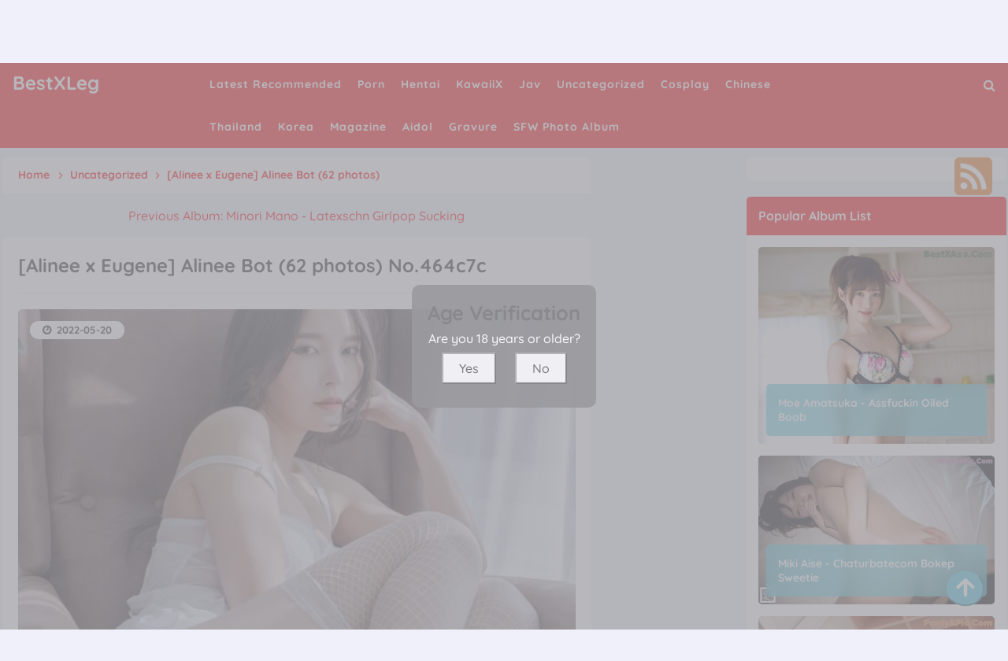

--- FILE ---
content_type: text/html; charset=utf-8
request_url: https://bestxleg.com/best_leg_gallery/%5Balinee+x+eugene%5D+alinee+bot+(62+photos)
body_size: 17041
content:



<!DOCTYPE html>
<html lang="en-US" prefix="og: https://ogp.me/ns#">
<head>
	<meta charset="utf-8">
	<meta name="rating" content="mature-audience">
		<meta name="viewport" content="width=device-width, initial-scale=1, shrink-to-fit=no">
	<meta name="theme-color" content="#ccebf6">
	<link rel="icon" href="https://resr.bestxleg.com/bestxleg/favicon.ico" type="image/x-icon">
    <meta property="og:type" content="website">
	<meta property="og:site_name" content="BestXLeg">
	<title>[Alinee x Eugene] Alinee Bot (62 photos) - Mesmerizing Anime-Inspired Glamour - High-Definition Beauty Collection Featuring Asian &amp; Western Models | BestXLeg.Com</title>
	<meta property="og:title" content="[Alinee x Eugene] Alinee Bot (62 photos) - Mesmerizing Anime-Inspired Glamour - High-Definition Beauty Collection Featuring Asian &amp; Western Models | BestXLeg.Com">
	<meta name="keywords" content="Alinee">
	<meta name="description" content="[Alinee x Eugene] Alinee Bot (62 photos) - Uncategorized - Discover a mesmerizing collection of anime-inspired glamour featuring high-definition beauty shots of Asian and Western models. Perfect for admirers of mature-themed visuals and captivating artistic beauty.">
    <meta property="og:description" content="Explore a mesmerizing anime-inspired glamour collection featuring high-definition photos of Asian and Western models. Click to discover this captivating gallery.">
    
	<script type="application/ld+json">{"@context":"http://schema.org/","@type":"CreativeWork","genre":"Anime, Art, Mature","audience":{"@type":"Audience","audienceType":"Mature"},"mainEntityOfPage":{"@type":"WebPage","@id":"https://bestxleg.com/best_leg_gallery/[alinee\u002Bx\u002Beugene]\u002Balinee\u002Bbot\u002B(62\u002Bphotos)"},"author":{"@type":"Organization","name":"BestXLeg","url":"https://en.girlygirlpic.com","logo":{"@type":"ImageObject","url":"https://resr.bestxleg.com/bestxleg/favicon.ico"}},"publisher":{"@type":"Organization","name":"BestXLeg","logo":{"@type":"ImageObject","url":"https://resr.bestxleg.com/bestxleg/favicon.ico"}},"headline":"[Alinee x Eugene] Alinee Bot (62 photos)","image":["https://imgr0.bestxleg.com/085cccd81786f1ac67c31454f4b9a310/640/df8f879f6e89bc6862d9ef81048e345d.jpg","https://imgr0.bestxleg.com/085cccd81786f1ac67c31454f4b9a310/640/1ac461c627fb5c7d94785dcd986f6b3d.jpg","https://imgr0.bestxleg.com/085cccd81786f1ac67c31454f4b9a310/640/e45532e659c2a01fb640d7123d05a3ac.jpg"],"datePublished":"2022-05-20","dateModified":"2022-05-20"}</script>

    <base href="https://bestxleg.com/">
	<link rel="preconnect" href="https://resr.bestxleg.com">
	<link rel="dns-prefetch" href="https://resr.bestxleg.com">
	<link rel="preconnect" href="https://imgr0.bestxleg.com">
	<link rel="dns-prefetch" href="https://imgr0.bestxleg.com">
	<link rel="preconnect" href="https://imgr1.bestxleg.com">
	<link rel="dns-prefetch" href="https://imgr1.bestxleg.com">
	<link rel="preconnect" href="https://imgr2.bestxleg.com">
	<link rel="dns-prefetch" href="https://imgr2.bestxleg.com">
	<link rel="preconnect" href="https://imgr3.bestxleg.com">
	<link rel="dns-prefetch" href="https://imgr3.bestxleg.com">
	<link rel="preconnect" href="https://imgr4.bestxleg.com">
	<link rel="dns-prefetch" href="https://imgr4.bestxleg.com">
	<link rel="preconnect" href="https://imgr5.bestxleg.com">
	<link rel="dns-prefetch" href="https://imgr5.bestxleg.com">
	<link rel="preconnect" href="https://imgr6.bestxleg.com">
	<link rel="dns-prefetch" href="https://imgr6.bestxleg.com">
	<link rel="preconnect" href="https://imgr7.bestxleg.com">
	<link rel="dns-prefetch" href="https://imgr07.bestxleg.com">
	<link rel="preconnect" href="https://imgr8.bestxleg.com">
	<link rel="dns-prefetch" href="https://imgr8.bestxleg.com">
	<link rel="preconnect" href="https://imgr9.bestxleg.com">
	<link rel="dns-prefetch" href="https://imgr9.bestxleg.com">
	<link rel="preconnect" href="https://imgra.bestxleg.com">
	<link rel="dns-prefetch" href="https://imgra.bestxleg.com">
	<link rel="preconnect" href="https://imgrb.bestxleg.com">
	<link rel="dns-prefetch" href="https://imgrb.bestxleg.com">
	<link rel="preconnect" href="https://imgrc.bestxleg.com">
	<link rel="dns-prefetch" href="https://imgrc.bestxleg.com">
	<link rel="preconnect" href="https://imgrd.bestxleg.com">
	<link rel="dns-prefetch" href="https://imgrd.bestxleg.com">
	<link rel="preconnect" href="https://imgre.bestxleg.com">
	<link rel="dns-prefetch" href="https://imgre.bestxleg.com">
	<link rel="preconnect" href="https://imgrf.bestxleg.com">
	<link rel="dns-prefetch" href="https://imgrf.bestxleg.com">
	<!-- Global site tag (gtag.js) - Google Analytics --><script defer src="https://www.googletagmanager.com/gtag/js?id=G-YN06PF3RQ9"></script><script>document.addEventListener("DOMContentLoaded", function() {	window.dataLayer = window.dataLayer || [];	function gtag() { dataLayer.push(arguments); }	gtag('js', new Date());	gtag('config', 'G-YN06PF3RQ9'); });</script>
	<link rel="preload" href="https://resr.bestxleg.com/bestxleg/css/bootstrap.min.css?v=20260114035549" as="style">
	<link rel="stylesheet" href="https://resr.bestxleg.com/bestxleg/css/bootstrap.min.css?v=20260114035549">
	<link rel="preload" href="https://resr.bestxleg.com/bestxleg/components.min.css?v=20260114035549" as="style">
	<link rel="stylesheet" href="https://resr.bestxleg.com/bestxleg/components.min.css?v=20260114035549">
    <link rel="stylesheet" media="print" onload="this.media='all'" href="https://resr.bestxleg.com/bestxleg/lib/lightbox2/css/lightbox.min.css?v=20260114035549">
	<link rel="preconnect" href="https://fonts.googleapis.com">
	<link rel="preconnect" href="https://fonts.gstatic.com" crossorigin>
	<link rel="stylesheet" media="print" onload="this.media='all'" href="https://fonts.googleapis.com/css2?family=Open+Sans&display=swap">
	<link rel="stylesheet" media="print" onload="this.media='all'" href="https://resr.bestxleg.com/bestxleg/css/icomoon/style.css?v=20260114035549">
	<link rel="stylesheet" media="print" onload="this.media='all'" href="https://resr.bestxleg.com/bestxleg/lib/jquery-modal/jquery.modal.min.css?v=20260114035549">
	<link rel="alternate" type="application/rss+xml" title="RSS Feed for bestxleg.com" href="https://bestxleg.com/api/rss">
	<style>
		.lg-has-iframe {
			position: absolute;
			top: 0px;
			bottom: 0px;
		}

		iframe.lg-object {
			width: 400px !important;
			height: 800px !important;
			margin-top: 0px !important;
		}
	</style>
	
	<script src="https://resr.bestxleg.com/bestxleg/js/lazysizes.min.js" async></script>
	<script src="https://resr.bestxleg.com/bestxleg/js/age.js?v=20260114035549" async></script>
	<script defer type='text/javascript' src='//t84c3srgclc9.com/bc/35/2c/bc352cdc4c6f6c980249a148bfd6d569.js'></script>
</head>
<body>
	<div id="root">

<header class="menuheadx" id="menuhead">
	<nav id="bestxlegmenu">
		<div class="logo">
			<div class="header-logo">
				<div class="header section" id="header" name="Logo &amp; Title">
					<div class="widget Header" data-version="1" id="Header1">
						<div id="header-inner">
							<div class="titlewrapper">
								<h1 class="title">
								</h1><h1 class="title">
									<a class="on-popunder" href=https://bestxleg.com title="BestXLeg">
										<span itemprop="name">
											BestXLeg
										</span>
									</a>
								</h1>

							</div>
							<div class="descriptionwrapper">
								<p class="description">
									<span>
										[Alinee x Eugene] Alinee Bot (62 photos) - Uncategorized - Discover a mesmerizing collection of anime-inspired glamour featuring high-definition beauty shots of Asian and Western models. Perfect for admirers of mature-themed visuals and captivating artistic beauty.
									</span>
								</p>
							</div>
						</div>
					</div>
				</div>
			</div>
		</div>
		<div id="head-mobile"></div>
		<div class="buttonx"></div>
		<ul id="ul-menus">
					<li>
						<a class="on-popunder" href="https://bestxleg.com/https://bestxleg.com/" title="Latest Recommended">
							<span>Latest Recommended</span>
						</a>
					</li>
					<li>
						<a class="on-popunder" href="https://bestxleg.com/category_galleries/porn" title="Porn">
							<span>Porn</span>
						</a>
					</li>
					<li>
						<a class="on-popunder" href="https://bestxleg.com/category_galleries/hentai" title="Hentai">
							<span>Hentai</span>
						</a>
					</li>
					<li>
						<a class="on-popunder" href="https://bestxleg.com/category_galleries/kawaiix" title="KawaiiX">
							<span>KawaiiX</span>
						</a>
					</li>
					<li>
						<a class="on-popunder" href="https://bestxleg.com/category_galleries/jav" title="Jav">
							<span>Jav</span>
						</a>
					</li>
					<li>
						<a class="on-popunder" href="https://bestxleg.com/category_galleries/uncategorized" title="Uncategorized">
							<span>Uncategorized</span>
						</a>
					</li>
					<li>
						<a class="on-popunder" href="https://bestxleg.com/category_galleries/cosplay" title="Cosplay">
							<span>Cosplay</span>
						</a>
					</li>
					<li>
						<a class="on-popunder" href="https://bestxleg.com/category_galleries/chinese" title="Chinese">
							<span>Chinese</span>
						</a>
					</li>
					<li>
						<a class="on-popunder" href="https://bestxleg.com/category_galleries/thailand" title="Thailand">
							<span>Thailand</span>
						</a>
					</li>
					<li>
						<a class="on-popunder" href="https://bestxleg.com/category_galleries/korea" title="Korea">
							<span>Korea</span>
						</a>
					</li>
					<li>
						<a class="on-popunder" href="https://bestxleg.com/category_galleries/magazine" title="Magazine">
							<span>Magazine</span>
						</a>
					</li>
					<li>
						<a class="on-popunder" href="https://bestxleg.com/category_galleries/aidol" title="Aidol">
							<span>Aidol</span>
						</a>
					</li>
					<li>
						<a class="on-popunder" href="https://bestxleg.com/category_galleries/gravure" title="Gravure">
							<span>Gravure</span>
						</a>
					</li>
				<li>
					<a class="on-popunder" href="https://en.bestxleg.com" title="SFW Photo Album">
						<span>SFW Photo Album</span>
					</a>
				</li>
		</ul>
		<div class="search-icon" title="Click to Search">
			<a href="javascript:void(0);"><i class="fa fa-search"></i></a>
		</div>
	</nav>
</header>
<div class="clear"></div>

<div id="searchbestxleg">
	<input type="hidden" value="/search_galleries" id="hidSearchPath">
	<form action="/search_galleries" id="search-form" method="get">
		<input id="txtSearchKey" style="width: calc(100% - 96px);" placeholder="Search for ... " value="" name="s" title="Search for:" required="required" type="search">
		<input id="btSearch" style="width: 80px;
			margin-right: 13px;
			float: right;
			margin-top: 10px;
			border-radius: 20px;
			color:#ffffff;
			background-color:#4f4387;" tag="search" type="submit" readonly="readonly" value="Search">
	</form>
	<img id="close-search" src="https://resr.bestxleg.com/bestxleg/css/images/times-circle-regular.svg" style="width:32px;
		height:32px;
		background-color: #ffffff;
		border-radius: 16px;
		position: absolute;
		top: 50px;
		right: 50px;">
</div>


		



	<a name="list"></a>
	<div class="ltr" id="wrapper">
		<div id="content-wrapper" itemscope="itemscope" itemtype="https://schema.org/Blog" role="main">
			<div class="banner no-items section" id="banner">
			</div>
			<div class="clear"></div>

			<div class="wrapperku">
				<div id="main-wrapper">
					<div class="main section" id="main">
						<div class="widget Blog" data-version="1" id="Blog1">


	<div class="breadcrumbs" itemscope="itemscope" itemtype="https://schema.org/BreadcrumbList">
		<span itemprop="itemListElement" itemscope="itemscope" itemtype="https://schema.org/ListItem">
			<a class="homebread on-popunder" href="https://bestxleg.com" itemprop="item" title="Home">
				<span itemprop="name">Home</span>
			</a>
			<meta content="1" itemprop="position">
		</span>

		<svg viewbox="0 0 24 24">
			<path d="M8.59,16.58L13.17,12L8.59,7.41L10,6L16,12L10,18L8.59,16.58Z" fill="#000000"></path>
		</svg>
		<span itemprop="itemListElement" itemscope="itemscope" itemtype="https://schema.org/ListItem">
			<a class="on-popunder" href="/category_galleries/uncategorized" itemprop="item" title="Country">
				<span itemprop="name">
					Uncategorized
				</span>
			</a>
			<meta content="2" itemprop="position">
		</span>


		
		<svg viewbox="0 0 24 24">
			<path d="M8.59,16.58L13.17,12L8.59,7.41L10,6L16,12L10,18L8.59,16.58Z" fill="#000000"></path>
		</svg>
		<span>
			[Alinee x Eugene] Alinee Bot (62 photos)
		</span>
	</div>




<div class="previous-album-link" style="text-align: center;margin-bottom: 20px;">
	<a title="Previous Album: Minori Mano - Latexschn Girlpop Sucking" aria-label="Previous Album: Minori Mano - Latexschn Girlpop Sucking" href="/best_leg_gallery/minori&#x2B;mano&#x2B;-&#x2B;latexschn&#x2B;girlpop&#x2B;sucking">Previous Album: Minori Mano - Latexschn Girlpop Sucking</a>
</div>
<div class="clear"></div>
<div class="blog-posts hfeed">
	<div class="post-grid">
		<div class="album-post-outer">
			<article class="album-post hentry" itemscope="itemscope" itemtype="https://schema.org/BlogPosting">
				<meta itemtype="https://schema.org/WebPage" itemid="/best_leg_gallery/%5Balinee&#x2B;x&#x2B;eugene%5D&#x2B;alinee&#x2B;bot&#x2B;(62&#x2B;photos)" itemprop="mainEntityOfPage" itemscope="itemscope">
				<meta content="2022-05-20" itemprop="datePublished">
				<meta content="2022-05-20" itemprop="dateModified">
				<meta content="/best_leg_gallery/%5Balinee&#x2B;x&#x2B;eugene%5D&#x2B;alinee&#x2B;bot&#x2B;(62&#x2B;photos)" itemprop="mainEntityOfPage">
				<span itemprop="publisher" itemscope="itemscope" itemtype="https://schema.org/Organization">
					<meta content="BestXLeg" itemprop="name">
					<span itemprop="logo" itemscope="itemscope" itemtype="https://schema.org/ImageObject">
						<meta class="lazy" content="https://resr.bestxleg.com/bestxleg/css/images/favicon_500x500_alpha.png" itemprop="url">
						<meta class="lazy" content="180" itemprop="width">
					</span>
				</span>
				<div itemprop="image" itemscope="itemscope" itemtype="https://schema.org/ImageObject">
					<meta content="https://imgr0.bestxleg.com/085cccd81786f1ac67c31454f4b9a310/640/befb4acc68474bb88e42d934e3865ac2.jpg" itemprop="url">
					<meta class="lazy" content="700" itemprop="width">
					<meta class="lazy" content="700" itemprop="height">
				</div>
				<meta content="https://imgr0.bestxleg.com/085cccd81786f1ac67c31454f4b9a310/640/befb4acc68474bb88e42d934e3865ac2.jpg" itemprop="image">
				<span itemprop="headline">
					<h1 class="album-post-title entry-title" itemprop="name">
						[Alinee x Eugene] Alinee Bot (62 photos) No.464c7c
					</h1>
				</span>
				<div class="album-post-body entry-content" id="animated-thumbnail">
					<h2 class="album-post-title entry-title" itemprop="name headline" title="[Alinee x Eugene] Alinee Bot (62 photos) No.464c7c">
						[Alinee x Eugene] Alinee Bot (62 photos) No.464c7c
					</h2>
					<div itemprop="description articleBody">
						<div id="summary_59">
							<div id="first-bestxleg">
								<img alt="A woman sitting on a brown chair wearing white stockings." class="first-image lazy" data-src="https://imgr0.bestxleg.com/085cccd81786f1ac67c31454f4b9a310/640/befb4acc68474bb88e42d934e3865ac2.jpg" src="https://imgr0.bestxleg.com/085cccd81786f1ac67c31454f4b9a310/640/befb4acc68474bb88e42d934e3865ac2.jpg" title="[Alinee x Eugene] Alinee Bot (62 photos) No.464c7c">
								<div style="top: 10px;
											left: 30px;
											position: relative;
											z-index:101;">
									<p>
										<img style="width:16px;height:16px" src="https://resr.bestxleg.com/bestxleg/css/images/camera-retro-solid.svg">
										<a class="on-popunder" href="/category_galleries/uncategorized" style="left: 20px;position: relative;">
											Uncategorized
										</a>
									</p>
									<p>
										<img style="width:16px;height:16px;margin-top:-32px;" src="https://resr.bestxleg.com/bestxleg/css/images/tags-solid.svg">
											<span class="label-size label-size-3" style="left: 24px;position: relative;">
												<a dir="ltr" class="on-popunder" href="/best_tag/alinee">Alinee</a>
											</span>
									</p>
								</div>
								<div class="card-time">
									<a class="timestamp-link on-popunder" href="javascript:void(0);" title="permanent link">
										<time class="published updated timeago" itemprop="datePublished dateModified" title="2022-05-20">
											2022-05-20
										</time>
									</a>
								</div>
							</div>

							<div style="display:block;text-align:center;margin:15px auto;">
								<div class="kabaradd qu">
								</div>
							</div>
							<br>

									<div class="separator" style="clear: both; text-align: center;">
											<a href="https://imgr0.bestxleg.com/085cccd81786f1ac67c31454f4b9a310/8dab2f2fbca28564f25b28a7b6b29419.webp" style="margin-left: 1em; margin-right: 1em;" data-fancybox="postimages" data-lightbox="image-1" data-title="[Alinee x Eugene] Alinee Bot (62 photos) P62 No.377124" data-alt="[Alinee x Eugene] Alinee Bot (62 photos) P62 No.377124">
													<picture>
														<source type="image/avif" data-srcset="https://imgr0.bestxleg.com/085cccd81786f1ac67c31454f4b9a310/avif/8dab2f2fbca28564f25b28a7b6b29419.avif">
														<source type="image/webp" data-srcset="https://imgr0.bestxleg.com/085cccd81786f1ac67c31454f4b9a310/webp/8dab2f2fbca28564f25b28a7b6b29419.webp">
														<img alt="A woman in a black and white lingerie sitting on a window sill." class="lazyload" data-original-height="1535" data-original-width="1024" data-src="https://imgr0.bestxleg.com/085cccd81786f1ac67c31454f4b9a310/8dab2f2fbca28564f25b28a7b6b29419.webp" style="border: none;max-width: 100%;height: auto;aspect-ratio: auto 1024 / 1535;" title="[Alinee x Eugene] Alinee Bot (62 photos) P62 No.377124">
													</picture>
											</a>
									</div>
									<br>
													<div style="text-align:center;margin-bottom:20px;width:100%;">
														<script type="text/javascript">
                                                    	atOptions = {
                                                    		'key' : 'a252e337aef0141d0567ff1484bf0b8e',
                                                    		'format' : 'iframe',
                                                    		'height' : 90,
                                                    		'width' : 728,
                                                    		'params' : {}
                                                    	};
                                                    	document.write('<scr' + 'ipt type="text/javascript" src="//t84c3srgclc9.com/a252e337aef0141d0567ff1484bf0b8e/invoke.js"></scr' + 'ipt>');
                                                    </script>
													</div>
									<div class="separator" style="clear: both; text-align: center;">
											<a href="https://imgr0.bestxleg.com/085cccd81786f1ac67c31454f4b9a310/42b74a28dcb472278fc75d966a489a25.webp" style="margin-left: 1em; margin-right: 1em;" data-fancybox="postimages" data-lightbox="image-1" data-title="[Alinee x Eugene] Alinee Bot (62 photos) P61 No.778edf" data-alt="[Alinee x Eugene] Alinee Bot (62 photos) P61 No.778edf">
													<picture>
														<source type="image/avif" data-srcset="https://imgr0.bestxleg.com/085cccd81786f1ac67c31454f4b9a310/avif/42b74a28dcb472278fc75d966a489a25.avif">
														<source type="image/webp" data-srcset="https://imgr0.bestxleg.com/085cccd81786f1ac67c31454f4b9a310/webp/42b74a28dcb472278fc75d966a489a25.webp">
														<img alt="A woman in a black and white lingerie sitting on a window sill." class="lazyload" data-original-height="1535" data-original-width="1024" data-src="https://imgr0.bestxleg.com/085cccd81786f1ac67c31454f4b9a310/42b74a28dcb472278fc75d966a489a25.webp" style="border: none;max-width: 100%;height: auto;aspect-ratio: auto 1024 / 1535;" title="[Alinee x Eugene] Alinee Bot (62 photos) P61 No.778edf">
													</picture>
											</a>
									</div>
									<br>
									<div class="separator" style="clear: both; text-align: center;">
											<a href="https://imgr0.bestxleg.com/085cccd81786f1ac67c31454f4b9a310/d48d11696e68141143b5522f199513fa.webp" style="margin-left: 1em; margin-right: 1em;" data-fancybox="postimages" data-lightbox="image-1" data-title="[Alinee x Eugene] Alinee Bot (62 photos) P60 No.36d86f" data-alt="[Alinee x Eugene] Alinee Bot (62 photos) P60 No.36d86f">
													<picture>
														<source type="image/avif" data-srcset="https://imgr0.bestxleg.com/085cccd81786f1ac67c31454f4b9a310/avif/d48d11696e68141143b5522f199513fa.avif">
														<source type="image/webp" data-srcset="https://imgr0.bestxleg.com/085cccd81786f1ac67c31454f4b9a310/webp/d48d11696e68141143b5522f199513fa.webp">
														<img alt="A woman in a black and white lingerie sitting on a window sill." class="lazyload" data-original-height="1536" data-original-width="1024" data-src="https://imgr0.bestxleg.com/085cccd81786f1ac67c31454f4b9a310/d48d11696e68141143b5522f199513fa.webp" style="border: none;max-width: 100%;height: auto;aspect-ratio: auto 1024 / 1536;" title="[Alinee x Eugene] Alinee Bot (62 photos) P60 No.36d86f">
													</picture>
											</a>
									</div>
									<br>
									<div class="separator" style="clear: both; text-align: center;">
											<a href="https://imgr0.bestxleg.com/085cccd81786f1ac67c31454f4b9a310/df8f879f6e89bc6862d9ef81048e345d.webp" style="margin-left: 1em; margin-right: 1em;" data-fancybox="postimages" data-lightbox="image-1" data-title="[Alinee x Eugene] Alinee Bot (62 photos) P59 No.6b260a" data-alt="[Alinee x Eugene] Alinee Bot (62 photos) P59 No.6b260a">
													<picture>
														<source type="image/avif" data-srcset="https://imgr0.bestxleg.com/085cccd81786f1ac67c31454f4b9a310/avif/df8f879f6e89bc6862d9ef81048e345d.avif">
														<source type="image/webp" data-srcset="https://imgr0.bestxleg.com/085cccd81786f1ac67c31454f4b9a310/webp/df8f879f6e89bc6862d9ef81048e345d.webp">
														<img alt="A woman in a black and white lingerie leaning against a window." class="lazyload" data-original-height="1536" data-original-width="1024" data-src="https://imgr0.bestxleg.com/085cccd81786f1ac67c31454f4b9a310/df8f879f6e89bc6862d9ef81048e345d.webp" style="border: none;max-width: 100%;height: auto;aspect-ratio: auto 1024 / 1536;" title="[Alinee x Eugene] Alinee Bot (62 photos) P59 No.6b260a">
													</picture>
											</a>
									</div>
									<br>
									<div class="separator" style="clear: both; text-align: center;">
											<a href="https://imgr0.bestxleg.com/085cccd81786f1ac67c31454f4b9a310/c73ba37594b345f255e20489a248c2dc.webp" style="margin-left: 1em; margin-right: 1em;" data-fancybox="postimages" data-lightbox="image-1" data-title="[Alinee x Eugene] Alinee Bot (62 photos) P58 No.f7eecc" data-alt="[Alinee x Eugene] Alinee Bot (62 photos) P58 No.f7eecc">
													<picture>
														<source type="image/avif" data-srcset="https://imgr0.bestxleg.com/085cccd81786f1ac67c31454f4b9a310/avif/c73ba37594b345f255e20489a248c2dc.avif">
														<source type="image/webp" data-srcset="https://imgr0.bestxleg.com/085cccd81786f1ac67c31454f4b9a310/webp/c73ba37594b345f255e20489a248c2dc.webp">
														<img alt="A woman sitting on the floor next to a bunch of flowers." class="lazyload" data-original-height="1535" data-original-width="1024" data-src="https://imgr0.bestxleg.com/085cccd81786f1ac67c31454f4b9a310/c73ba37594b345f255e20489a248c2dc.webp" style="border: none;max-width: 100%;height: auto;aspect-ratio: auto 1024 / 1535;" title="[Alinee x Eugene] Alinee Bot (62 photos) P58 No.f7eecc">
													</picture>
											</a>
									</div>
									<br>
														<div style="text-align:center;margin-bottom:20px;" class="col-12 col-sm-6 col-md-4 col-lg-3 masnory-item">
															<script type="text/javascript">
                                                            	atOptions = {
                                                            		'key' : 'a252e337aef0141d0567ff1484bf0b8e',
                                                            		'format' : 'iframe',
                                                            		'height' : 90,
                                                            		'width' : 728,
                                                            		'params' : {}
                                                            	};
                                                            	document.write('<scr' + 'ipt type="text/javascript" src="//t84c3srgclc9.com/a252e337aef0141d0567ff1484bf0b8e/invoke.js"></scr' + 'ipt>');
                                                            </script>
														</div>
									<div class="separator" style="clear: both; text-align: center;">
											<a href="https://imgr0.bestxleg.com/085cccd81786f1ac67c31454f4b9a310/fbe305cfecccd1663d0cc1b7ba70e3c2.webp" style="margin-left: 1em; margin-right: 1em;" data-fancybox="postimages" data-lightbox="image-1" data-title="[Alinee x Eugene] Alinee Bot (62 photos) P57 No.cde1a3" data-alt="[Alinee x Eugene] Alinee Bot (62 photos) P57 No.cde1a3">
													<picture>
														<source type="image/avif" data-srcset="https://imgr0.bestxleg.com/085cccd81786f1ac67c31454f4b9a310/avif/fbe305cfecccd1663d0cc1b7ba70e3c2.avif">
														<source type="image/webp" data-srcset="https://imgr0.bestxleg.com/085cccd81786f1ac67c31454f4b9a310/webp/fbe305cfecccd1663d0cc1b7ba70e3c2.webp">
														<img alt="A woman in a black and white lingerie sitting on a stool." class="lazyload" data-original-height="1536" data-original-width="1024" data-src="https://imgr0.bestxleg.com/085cccd81786f1ac67c31454f4b9a310/fbe305cfecccd1663d0cc1b7ba70e3c2.webp" style="border: none;max-width: 100%;height: auto;aspect-ratio: auto 1024 / 1536;" title="[Alinee x Eugene] Alinee Bot (62 photos) P57 No.cde1a3">
													</picture>
											</a>
									</div>
									<br>
									<div class="separator" style="clear: both; text-align: center;">
											<a href="https://imgr0.bestxleg.com/085cccd81786f1ac67c31454f4b9a310/f95d12bf8af114aa67783250bed04833.webp" style="margin-left: 1em; margin-right: 1em;" data-fancybox="postimages" data-lightbox="image-1" data-title="[Alinee x Eugene] Alinee Bot (62 photos) P56 No.2297a3" data-alt="[Alinee x Eugene] Alinee Bot (62 photos) P56 No.2297a3">
													<picture>
														<source type="image/avif" data-srcset="https://imgr0.bestxleg.com/085cccd81786f1ac67c31454f4b9a310/avif/f95d12bf8af114aa67783250bed04833.avif">
														<source type="image/webp" data-srcset="https://imgr0.bestxleg.com/085cccd81786f1ac67c31454f4b9a310/webp/f95d12bf8af114aa67783250bed04833.webp">
														<img alt="A woman in a maid outfit sitting on a window sill." class="lazyload" data-original-height="1535" data-original-width="1024" data-src="https://imgr0.bestxleg.com/085cccd81786f1ac67c31454f4b9a310/f95d12bf8af114aa67783250bed04833.webp" style="border: none;max-width: 100%;height: auto;aspect-ratio: auto 1024 / 1535;" title="[Alinee x Eugene] Alinee Bot (62 photos) P56 No.2297a3">
													</picture>
											</a>
									</div>
									<br>
									<div class="separator" style="clear: both; text-align: center;">
											<a href="https://imgr0.bestxleg.com/085cccd81786f1ac67c31454f4b9a310/1ac461c627fb5c7d94785dcd986f6b3d.webp" style="margin-left: 1em; margin-right: 1em;" data-fancybox="postimages" data-lightbox="image-1" data-title="[Alinee x Eugene] Alinee Bot (62 photos) P55 No.5ff259" data-alt="[Alinee x Eugene] Alinee Bot (62 photos) P55 No.5ff259">
													<picture>
														<source type="image/avif" data-srcset="https://imgr0.bestxleg.com/085cccd81786f1ac67c31454f4b9a310/avif/1ac461c627fb5c7d94785dcd986f6b3d.avif">
														<source type="image/webp" data-srcset="https://imgr0.bestxleg.com/085cccd81786f1ac67c31454f4b9a310/webp/1ac461c627fb5c7d94785dcd986f6b3d.webp">
														<img alt="A woman in a white lingerie leaning against a wall." class="lazyload" data-original-height="1536" data-original-width="1024" data-src="https://imgr0.bestxleg.com/085cccd81786f1ac67c31454f4b9a310/1ac461c627fb5c7d94785dcd986f6b3d.webp" style="border: none;max-width: 100%;height: auto;aspect-ratio: auto 1024 / 1536;" title="[Alinee x Eugene] Alinee Bot (62 photos) P55 No.5ff259">
													</picture>
											</a>
									</div>
									<br>
									<div class="separator" style="clear: both; text-align: center;">
											<a href="https://imgr0.bestxleg.com/085cccd81786f1ac67c31454f4b9a310/dd8e8af74fa93ae13ea3e17638301d28.webp" style="margin-left: 1em; margin-right: 1em;" data-fancybox="postimages" data-lightbox="image-1" data-title="[Alinee x Eugene] Alinee Bot (62 photos) P54 No.8f5af0" data-alt="[Alinee x Eugene] Alinee Bot (62 photos) P54 No.8f5af0">
													<picture>
														<source type="image/avif" data-srcset="https://imgr0.bestxleg.com/085cccd81786f1ac67c31454f4b9a310/avif/dd8e8af74fa93ae13ea3e17638301d28.avif">
														<source type="image/webp" data-srcset="https://imgr0.bestxleg.com/085cccd81786f1ac67c31454f4b9a310/webp/dd8e8af74fa93ae13ea3e17638301d28.webp">
														<img alt="A woman in a black and white lingerie sitting on a window sill." class="lazyload" data-original-height="1536" data-original-width="1024" data-src="https://imgr0.bestxleg.com/085cccd81786f1ac67c31454f4b9a310/dd8e8af74fa93ae13ea3e17638301d28.webp" style="border: none;max-width: 100%;height: auto;aspect-ratio: auto 1024 / 1536;" title="[Alinee x Eugene] Alinee Bot (62 photos) P54 No.8f5af0">
													</picture>
											</a>
									</div>
									<br>
									<div class="separator" style="clear: both; text-align: center;">
											<a href="https://imgr0.bestxleg.com/085cccd81786f1ac67c31454f4b9a310/4982a3e5da4ced6ed0452a3afa554cfd.webp" style="margin-left: 1em; margin-right: 1em;" data-fancybox="postimages" data-lightbox="image-1" data-title="[Alinee x Eugene] Alinee Bot (62 photos) P53 No.bbf7f8" data-alt="[Alinee x Eugene] Alinee Bot (62 photos) P53 No.bbf7f8">
													<picture>
														<source type="image/avif" data-srcset="https://imgr0.bestxleg.com/085cccd81786f1ac67c31454f4b9a310/avif/4982a3e5da4ced6ed0452a3afa554cfd.avif">
														<source type="image/webp" data-srcset="https://imgr0.bestxleg.com/085cccd81786f1ac67c31454f4b9a310/webp/4982a3e5da4ced6ed0452a3afa554cfd.webp">
														<img alt="A woman in a white lingerie and stockings posing for a picture." class="lazyload" data-original-height="1536" data-original-width="1024" data-src="https://imgr0.bestxleg.com/085cccd81786f1ac67c31454f4b9a310/4982a3e5da4ced6ed0452a3afa554cfd.webp" style="border: none;max-width: 100%;height: auto;aspect-ratio: auto 1024 / 1536;" title="[Alinee x Eugene] Alinee Bot (62 photos) P53 No.bbf7f8">
													</picture>
											</a>
									</div>
									<br>
													<div style="text-align:center;margin-bottom:20px;width:100%;">
														<script type="text/javascript">
                                                    	atOptions = {
                                                    		'key' : 'a252e337aef0141d0567ff1484bf0b8e',
                                                    		'format' : 'iframe',
                                                    		'height' : 90,
                                                    		'width' : 728,
                                                    		'params' : {}
                                                    	};
                                                    	document.write('<scr' + 'ipt type="text/javascript" src="//t84c3srgclc9.com/a252e337aef0141d0567ff1484bf0b8e/invoke.js"></scr' + 'ipt>');
                                                    </script>
													</div>
									<div class="separator" style="clear: both; text-align: center;">
											<a href="https://imgr0.bestxleg.com/085cccd81786f1ac67c31454f4b9a310/2cb5f879d73edbbdfe8d512f2def0f21.webp" style="margin-left: 1em; margin-right: 1em;" data-fancybox="postimages" data-lightbox="image-1" data-title="[Alinee x Eugene] Alinee Bot (62 photos) P52 No.34e70b" data-alt="[Alinee x Eugene] Alinee Bot (62 photos) P52 No.34e70b">
													<picture>
														<source type="image/avif" data-srcset="https://imgr0.bestxleg.com/085cccd81786f1ac67c31454f4b9a310/avif/2cb5f879d73edbbdfe8d512f2def0f21.avif">
														<source type="image/webp" data-srcset="https://imgr0.bestxleg.com/085cccd81786f1ac67c31454f4b9a310/webp/2cb5f879d73edbbdfe8d512f2def0f21.webp">
														<img alt="A woman in a white lingerie sitting on a brown chair." class="lazyload" data-original-height="1535" data-original-width="1024" data-src="https://imgr0.bestxleg.com/085cccd81786f1ac67c31454f4b9a310/2cb5f879d73edbbdfe8d512f2def0f21.webp" style="border: none;max-width: 100%;height: auto;aspect-ratio: auto 1024 / 1535;" title="[Alinee x Eugene] Alinee Bot (62 photos) P52 No.34e70b">
													</picture>
											</a>
									</div>
									<br>
									<div class="separator" style="clear: both; text-align: center;">
											<a href="https://imgr0.bestxleg.com/085cccd81786f1ac67c31454f4b9a310/fb41ea5870ae0a4ac442df08b70f5b1b.webp" style="margin-left: 1em; margin-right: 1em;" data-fancybox="postimages" data-lightbox="image-1" data-title="[Alinee x Eugene] Alinee Bot (62 photos) P51 No.a0fc02" data-alt="[Alinee x Eugene] Alinee Bot (62 photos) P51 No.a0fc02">
													<picture>
														<source type="image/avif" data-srcset="https://imgr0.bestxleg.com/085cccd81786f1ac67c31454f4b9a310/avif/fb41ea5870ae0a4ac442df08b70f5b1b.avif">
														<source type="image/webp" data-srcset="https://imgr0.bestxleg.com/085cccd81786f1ac67c31454f4b9a310/webp/fb41ea5870ae0a4ac442df08b70f5b1b.webp">
														<img alt="A woman in a white lingerie and fishnet stockings posing for the camera." class="lazyload" data-original-height="1536" data-original-width="1024" data-src="https://imgr0.bestxleg.com/085cccd81786f1ac67c31454f4b9a310/fb41ea5870ae0a4ac442df08b70f5b1b.webp" style="border: none;max-width: 100%;height: auto;aspect-ratio: auto 1024 / 1536;" title="[Alinee x Eugene] Alinee Bot (62 photos) P51 No.a0fc02">
													</picture>
											</a>
									</div>
									<br>
									<div class="separator" style="clear: both; text-align: center;">
											<a href="https://imgr0.bestxleg.com/085cccd81786f1ac67c31454f4b9a310/3f983ea642db3aed2db6247b03bd6afe.webp" style="margin-left: 1em; margin-right: 1em;" data-fancybox="postimages" data-lightbox="image-1" data-title="[Alinee x Eugene] Alinee Bot (62 photos) P50 No.49e6ea" data-alt="[Alinee x Eugene] Alinee Bot (62 photos) P50 No.49e6ea">
													<picture>
														<source type="image/avif" data-srcset="https://imgr0.bestxleg.com/085cccd81786f1ac67c31454f4b9a310/avif/3f983ea642db3aed2db6247b03bd6afe.avif">
														<source type="image/webp" data-srcset="https://imgr0.bestxleg.com/085cccd81786f1ac67c31454f4b9a310/webp/3f983ea642db3aed2db6247b03bd6afe.webp">
														<img alt="A woman in a black lingerie laying on a blue couch." class="lazyload" data-original-height="683" data-original-width="1024" data-src="https://imgr0.bestxleg.com/085cccd81786f1ac67c31454f4b9a310/3f983ea642db3aed2db6247b03bd6afe.webp" style="border: none;max-width: 100%;height: auto;aspect-ratio: auto 1024 / 683;" title="[Alinee x Eugene] Alinee Bot (62 photos) P50 No.49e6ea">
													</picture>
											</a>
									</div>
									<br>
									<div class="separator" style="clear: both; text-align: center;">
											<a href="https://imgr0.bestxleg.com/085cccd81786f1ac67c31454f4b9a310/616d57d38c4cb80e3bdb1c836919d35d.webp" style="margin-left: 1em; margin-right: 1em;" data-fancybox="postimages" data-lightbox="image-1" data-title="[Alinee x Eugene] Alinee Bot (62 photos) P49 No.153a7f" data-alt="[Alinee x Eugene] Alinee Bot (62 photos) P49 No.153a7f">
													<picture>
														<source type="image/avif" data-srcset="https://imgr0.bestxleg.com/085cccd81786f1ac67c31454f4b9a310/avif/616d57d38c4cb80e3bdb1c836919d35d.avif">
														<source type="image/webp" data-srcset="https://imgr0.bestxleg.com/085cccd81786f1ac67c31454f4b9a310/webp/616d57d38c4cb80e3bdb1c836919d35d.webp">
														<img alt="A woman in a pink lingerie standing in front of a window." class="lazyload" data-original-height="1536" data-original-width="1024" data-src="https://imgr0.bestxleg.com/085cccd81786f1ac67c31454f4b9a310/616d57d38c4cb80e3bdb1c836919d35d.webp" style="border: none;max-width: 100%;height: auto;aspect-ratio: auto 1024 / 1536;" title="[Alinee x Eugene] Alinee Bot (62 photos) P49 No.153a7f">
													</picture>
											</a>
									</div>
									<br>
														<div style="text-align:center;margin-bottom:20px;" class="col-12 col-sm-6 col-md-4 col-lg-3 masnory-item">
															<script type="text/javascript">
                                                            	atOptions = {
                                                            		'key' : 'a252e337aef0141d0567ff1484bf0b8e',
                                                            		'format' : 'iframe',
                                                            		'height' : 90,
                                                            		'width' : 728,
                                                            		'params' : {}
                                                            	};
                                                            	document.write('<scr' + 'ipt type="text/javascript" src="//t84c3srgclc9.com/a252e337aef0141d0567ff1484bf0b8e/invoke.js"></scr' + 'ipt>');
                                                            </script>
														</div>
									<div class="separator" style="clear: both; text-align: center;">
											<a href="https://imgr0.bestxleg.com/085cccd81786f1ac67c31454f4b9a310/e45532e659c2a01fb640d7123d05a3ac.webp" style="margin-left: 1em; margin-right: 1em;" data-fancybox="postimages" data-lightbox="image-1" data-title="[Alinee x Eugene] Alinee Bot (62 photos) P48 No.261575" data-alt="[Alinee x Eugene] Alinee Bot (62 photos) P48 No.261575">
													<picture>
														<source type="image/avif" data-srcset="https://imgr0.bestxleg.com/085cccd81786f1ac67c31454f4b9a310/avif/e45532e659c2a01fb640d7123d05a3ac.avif">
														<source type="image/webp" data-srcset="https://imgr0.bestxleg.com/085cccd81786f1ac67c31454f4b9a310/webp/e45532e659c2a01fb640d7123d05a3ac.webp">
														<img alt="A woman in a pink lingerie sitting on the floor." class="lazyload" data-original-height="1536" data-original-width="1024" data-src="https://imgr0.bestxleg.com/085cccd81786f1ac67c31454f4b9a310/e45532e659c2a01fb640d7123d05a3ac.webp" style="border: none;max-width: 100%;height: auto;aspect-ratio: auto 1024 / 1536;" title="[Alinee x Eugene] Alinee Bot (62 photos) P48 No.261575">
													</picture>
											</a>
									</div>
									<br>
									<div class="separator" style="clear: both; text-align: center;">
											<a href="https://imgr0.bestxleg.com/085cccd81786f1ac67c31454f4b9a310/8be7ef69ae25f260923962efe1e73fb6.webp" style="margin-left: 1em; margin-right: 1em;" data-fancybox="postimages" data-lightbox="image-1" data-title="[Alinee x Eugene] Alinee Bot (62 photos) P47 No.9233fd" data-alt="[Alinee x Eugene] Alinee Bot (62 photos) P47 No.9233fd">
													<picture>
														<source type="image/avif" data-srcset="https://imgr0.bestxleg.com/085cccd81786f1ac67c31454f4b9a310/avif/8be7ef69ae25f260923962efe1e73fb6.avif">
														<source type="image/webp" data-srcset="https://imgr0.bestxleg.com/085cccd81786f1ac67c31454f4b9a310/webp/8be7ef69ae25f260923962efe1e73fb6.webp">
														<img alt="A woman in a pink lingerie leaning against a white wall." class="lazyload" data-original-height="1535" data-original-width="1024" data-src="https://imgr0.bestxleg.com/085cccd81786f1ac67c31454f4b9a310/8be7ef69ae25f260923962efe1e73fb6.webp" style="border: none;max-width: 100%;height: auto;aspect-ratio: auto 1024 / 1535;" title="[Alinee x Eugene] Alinee Bot (62 photos) P47 No.9233fd">
													</picture>
											</a>
									</div>
									<br>
									<div class="separator" style="clear: both; text-align: center;">
											<a href="https://imgr0.bestxleg.com/085cccd81786f1ac67c31454f4b9a310/e9b1f65184de603291d9c87058e25ace.webp" style="margin-left: 1em; margin-right: 1em;" data-fancybox="postimages" data-lightbox="image-1" data-title="[Alinee x Eugene] Alinee Bot (62 photos) P46 No.8ecf25" data-alt="[Alinee x Eugene] Alinee Bot (62 photos) P46 No.8ecf25">
													<picture>
														<source type="image/avif" data-srcset="https://imgr0.bestxleg.com/085cccd81786f1ac67c31454f4b9a310/avif/e9b1f65184de603291d9c87058e25ace.avif">
														<source type="image/webp" data-srcset="https://imgr0.bestxleg.com/085cccd81786f1ac67c31454f4b9a310/webp/e9b1f65184de603291d9c87058e25ace.webp">
														<img alt="A woman in a black and white lingerie posing for the camera." class="lazyload" data-original-height="1536" data-original-width="1024" data-src="https://imgr0.bestxleg.com/085cccd81786f1ac67c31454f4b9a310/e9b1f65184de603291d9c87058e25ace.webp" style="border: none;max-width: 100%;height: auto;aspect-ratio: auto 1024 / 1536;" title="[Alinee x Eugene] Alinee Bot (62 photos) P46 No.8ecf25">
													</picture>
											</a>
									</div>
									<br>
									<div class="separator" style="clear: both; text-align: center;">
											<a href="https://imgr0.bestxleg.com/085cccd81786f1ac67c31454f4b9a310/205c166355f71ec94e8e63d324bc27d8.webp" style="margin-left: 1em; margin-right: 1em;" data-fancybox="postimages" data-lightbox="image-1" data-title="[Alinee x Eugene] Alinee Bot (62 photos) P45 No.3d894b" data-alt="[Alinee x Eugene] Alinee Bot (62 photos) P45 No.3d894b">
													<picture>
														<source type="image/avif" data-srcset="https://imgr0.bestxleg.com/085cccd81786f1ac67c31454f4b9a310/avif/205c166355f71ec94e8e63d324bc27d8.avif">
														<source type="image/webp" data-srcset="https://imgr0.bestxleg.com/085cccd81786f1ac67c31454f4b9a310/webp/205c166355f71ec94e8e63d324bc27d8.webp">
														<img alt="A woman in a black and white lingerie posing for the camera." class="lazyload" data-original-height="1535" data-original-width="1024" data-src="https://imgr0.bestxleg.com/085cccd81786f1ac67c31454f4b9a310/205c166355f71ec94e8e63d324bc27d8.webp" style="border: none;max-width: 100%;height: auto;aspect-ratio: auto 1024 / 1535;" title="[Alinee x Eugene] Alinee Bot (62 photos) P45 No.3d894b">
													</picture>
											</a>
									</div>
									<br>
									<div class="separator" style="clear: both; text-align: center;">
											<a href="https://imgr0.bestxleg.com/085cccd81786f1ac67c31454f4b9a310/c8d3377ce8dab02c57f91506756b1041.webp" style="margin-left: 1em; margin-right: 1em;" data-fancybox="postimages" data-lightbox="image-1" data-title="[Alinee x Eugene] Alinee Bot (62 photos) P44 No.db9713" data-alt="[Alinee x Eugene] Alinee Bot (62 photos) P44 No.db9713">
													<picture>
														<source type="image/avif" data-srcset="https://imgr0.bestxleg.com/085cccd81786f1ac67c31454f4b9a310/avif/c8d3377ce8dab02c57f91506756b1041.avif">
														<source type="image/webp" data-srcset="https://imgr0.bestxleg.com/085cccd81786f1ac67c31454f4b9a310/webp/c8d3377ce8dab02c57f91506756b1041.webp">
														<img alt="A woman in a black and white lingerie sitting on a window sill." class="lazyload" data-original-height="1535" data-original-width="1024" data-src="https://imgr0.bestxleg.com/085cccd81786f1ac67c31454f4b9a310/c8d3377ce8dab02c57f91506756b1041.webp" style="border: none;max-width: 100%;height: auto;aspect-ratio: auto 1024 / 1535;" title="[Alinee x Eugene] Alinee Bot (62 photos) P44 No.db9713">
													</picture>
											</a>
									</div>
									<br>
													<div style="text-align:center;margin-bottom:20px;width:100%;">
														<script type="text/javascript">
                                                    	atOptions = {
                                                    		'key' : 'a252e337aef0141d0567ff1484bf0b8e',
                                                    		'format' : 'iframe',
                                                    		'height' : 90,
                                                    		'width' : 728,
                                                    		'params' : {}
                                                    	};
                                                    	document.write('<scr' + 'ipt type="text/javascript" src="//t84c3srgclc9.com/a252e337aef0141d0567ff1484bf0b8e/invoke.js"></scr' + 'ipt>');
                                                    </script>
													</div>
									<div class="separator" style="clear: both; text-align: center;">
											<a href="https://imgr0.bestxleg.com/085cccd81786f1ac67c31454f4b9a310/dba8a194b933bdabfdc97968a15df20d.webp" style="margin-left: 1em; margin-right: 1em;" data-fancybox="postimages" data-lightbox="image-1" data-title="[Alinee x Eugene] Alinee Bot (62 photos) P43 No.3feb62" data-alt="[Alinee x Eugene] Alinee Bot (62 photos) P43 No.3feb62">
													<picture>
														<source type="image/avif" data-srcset="https://imgr0.bestxleg.com/085cccd81786f1ac67c31454f4b9a310/avif/dba8a194b933bdabfdc97968a15df20d.avif">
														<source type="image/webp" data-srcset="https://imgr0.bestxleg.com/085cccd81786f1ac67c31454f4b9a310/webp/dba8a194b933bdabfdc97968a15df20d.webp">
														<img alt="A woman in a black and white lingerie posing by a window." class="lazyload" data-original-height="1536" data-original-width="1024" data-src="https://imgr0.bestxleg.com/085cccd81786f1ac67c31454f4b9a310/dba8a194b933bdabfdc97968a15df20d.webp" style="border: none;max-width: 100%;height: auto;aspect-ratio: auto 1024 / 1536;" title="[Alinee x Eugene] Alinee Bot (62 photos) P43 No.3feb62">
													</picture>
											</a>
									</div>
									<br>
									<div class="separator" style="clear: both; text-align: center;">
											<a href="https://imgr0.bestxleg.com/085cccd81786f1ac67c31454f4b9a310/ca2cc8a8cf7be52b06d82cc3b8d0e415.webp" style="margin-left: 1em; margin-right: 1em;" data-fancybox="postimages" data-lightbox="image-1" data-title="[Alinee x Eugene] Alinee Bot (62 photos) P42 No.b11949" data-alt="[Alinee x Eugene] Alinee Bot (62 photos) P42 No.b11949">
													<picture>
														<source type="image/avif" data-srcset="https://imgr0.bestxleg.com/085cccd81786f1ac67c31454f4b9a310/avif/ca2cc8a8cf7be52b06d82cc3b8d0e415.avif">
														<source type="image/webp" data-srcset="https://imgr0.bestxleg.com/085cccd81786f1ac67c31454f4b9a310/webp/ca2cc8a8cf7be52b06d82cc3b8d0e415.webp">
														<img alt="A woman in a black and white lingerie leaning against a window." class="lazyload" data-original-height="1535" data-original-width="1024" data-src="https://imgr0.bestxleg.com/085cccd81786f1ac67c31454f4b9a310/ca2cc8a8cf7be52b06d82cc3b8d0e415.webp" style="border: none;max-width: 100%;height: auto;aspect-ratio: auto 1024 / 1535;" title="[Alinee x Eugene] Alinee Bot (62 photos) P42 No.b11949">
													</picture>
											</a>
									</div>
									<br>
									<div class="separator" style="clear: both; text-align: center;">
											<a href="https://imgr0.bestxleg.com/085cccd81786f1ac67c31454f4b9a310/1949931bda4b72450a4ca05d8421ba40.webp" style="margin-left: 1em; margin-right: 1em;" data-fancybox="postimages" data-lightbox="image-1" data-title="[Alinee x Eugene] Alinee Bot (62 photos) P41 No.172de5" data-alt="[Alinee x Eugene] Alinee Bot (62 photos) P41 No.172de5">
													<picture>
														<source type="image/avif" data-srcset="https://imgr0.bestxleg.com/085cccd81786f1ac67c31454f4b9a310/avif/1949931bda4b72450a4ca05d8421ba40.avif">
														<source type="image/webp" data-srcset="https://imgr0.bestxleg.com/085cccd81786f1ac67c31454f4b9a310/webp/1949931bda4b72450a4ca05d8421ba40.webp">
														<img alt="A woman laying on the floor with her legs crossed." class="lazyload" data-original-height="682" data-original-width="1024" data-src="https://imgr0.bestxleg.com/085cccd81786f1ac67c31454f4b9a310/1949931bda4b72450a4ca05d8421ba40.webp" style="border: none;max-width: 100%;height: auto;aspect-ratio: auto 1024 / 682;" title="[Alinee x Eugene] Alinee Bot (62 photos) P41 No.172de5">
													</picture>
											</a>
									</div>
									<br>
									<div class="separator" style="clear: both; text-align: center;">
											<a href="https://imgr0.bestxleg.com/085cccd81786f1ac67c31454f4b9a310/5107a3b44612c8f27f9a16c93bfb4e77.webp" style="margin-left: 1em; margin-right: 1em;" data-fancybox="postimages" data-lightbox="image-1" data-title="[Alinee x Eugene] Alinee Bot (62 photos) P40 No.0292ea" data-alt="[Alinee x Eugene] Alinee Bot (62 photos) P40 No.0292ea">
													<picture>
														<source type="image/avif" data-srcset="https://imgr0.bestxleg.com/085cccd81786f1ac67c31454f4b9a310/avif/5107a3b44612c8f27f9a16c93bfb4e77.avif">
														<source type="image/webp" data-srcset="https://imgr0.bestxleg.com/085cccd81786f1ac67c31454f4b9a310/webp/5107a3b44612c8f27f9a16c93bfb4e77.webp">
														<img alt="A woman in a pink lingerie leaning against a white wall." class="lazyload" data-original-height="1535" data-original-width="1024" data-src="https://imgr0.bestxleg.com/085cccd81786f1ac67c31454f4b9a310/5107a3b44612c8f27f9a16c93bfb4e77.webp" style="border: none;max-width: 100%;height: auto;aspect-ratio: auto 1024 / 1535;" title="[Alinee x Eugene] Alinee Bot (62 photos) P40 No.0292ea">
													</picture>
											</a>
									</div>
									<br>
														<div style="text-align:center;margin-bottom:20px;" class="col-12 col-sm-6 col-md-4 col-lg-3 masnory-item">
															<script type="text/javascript">
                                                            	atOptions = {
                                                            		'key' : 'a252e337aef0141d0567ff1484bf0b8e',
                                                            		'format' : 'iframe',
                                                            		'height' : 90,
                                                            		'width' : 728,
                                                            		'params' : {}
                                                            	};
                                                            	document.write('<scr' + 'ipt type="text/javascript" src="//t84c3srgclc9.com/a252e337aef0141d0567ff1484bf0b8e/invoke.js"></scr' + 'ipt>');
                                                            </script>
														</div>
									<div class="separator" style="clear: both; text-align: center;">
											<a href="https://imgr0.bestxleg.com/085cccd81786f1ac67c31454f4b9a310/d7e99095aff0d356915676ed6dc59dd2.webp" style="margin-left: 1em; margin-right: 1em;" data-fancybox="postimages" data-lightbox="image-1" data-title="[Alinee x Eugene] Alinee Bot (62 photos) P39 No.ef5ed2" data-alt="[Alinee x Eugene] Alinee Bot (62 photos) P39 No.ef5ed2">
													<picture>
														<source type="image/avif" data-srcset="https://imgr0.bestxleg.com/085cccd81786f1ac67c31454f4b9a310/avif/d7e99095aff0d356915676ed6dc59dd2.avif">
														<source type="image/webp" data-srcset="https://imgr0.bestxleg.com/085cccd81786f1ac67c31454f4b9a310/webp/d7e99095aff0d356915676ed6dc59dd2.webp">
														<img alt="A woman in a pink lingerie sitting on the floor." class="lazyload" data-original-height="1535" data-original-width="1024" data-src="https://imgr0.bestxleg.com/085cccd81786f1ac67c31454f4b9a310/d7e99095aff0d356915676ed6dc59dd2.webp" style="border: none;max-width: 100%;height: auto;aspect-ratio: auto 1024 / 1535;" title="[Alinee x Eugene] Alinee Bot (62 photos) P39 No.ef5ed2">
													</picture>
											</a>
									</div>
									<br>
									<div class="separator" style="clear: both; text-align: center;">
											<a href="https://imgr0.bestxleg.com/085cccd81786f1ac67c31454f4b9a310/93163661f4de911edb32c4f9a49081b9.webp" style="margin-left: 1em; margin-right: 1em;" data-fancybox="postimages" data-lightbox="image-1" data-title="[Alinee x Eugene] Alinee Bot (62 photos) P38 No.f56c7e" data-alt="[Alinee x Eugene] Alinee Bot (62 photos) P38 No.f56c7e">
													<picture>
														<source type="image/avif" data-srcset="https://imgr0.bestxleg.com/085cccd81786f1ac67c31454f4b9a310/avif/93163661f4de911edb32c4f9a49081b9.avif">
														<source type="image/webp" data-srcset="https://imgr0.bestxleg.com/085cccd81786f1ac67c31454f4b9a310/webp/93163661f4de911edb32c4f9a49081b9.webp">
														<img alt="A woman in a pink lingerie posing by a window." class="lazyload" data-original-height="1536" data-original-width="1024" data-src="https://imgr0.bestxleg.com/085cccd81786f1ac67c31454f4b9a310/93163661f4de911edb32c4f9a49081b9.webp" style="border: none;max-width: 100%;height: auto;aspect-ratio: auto 1024 / 1536;" title="[Alinee x Eugene] Alinee Bot (62 photos) P38 No.f56c7e">
													</picture>
											</a>
									</div>
									<br>
									<div class="separator" style="clear: both; text-align: center;">
											<a href="https://imgr0.bestxleg.com/085cccd81786f1ac67c31454f4b9a310/5fd04973047a5f3f80f147680f2d964d.webp" style="margin-left: 1em; margin-right: 1em;" data-fancybox="postimages" data-lightbox="image-1" data-title="[Alinee x Eugene] Alinee Bot (62 photos) P37 No.164b5c" data-alt="[Alinee x Eugene] Alinee Bot (62 photos) P37 No.164b5c">
													<picture>
														<source type="image/avif" data-srcset="https://imgr0.bestxleg.com/085cccd81786f1ac67c31454f4b9a310/avif/5fd04973047a5f3f80f147680f2d964d.avif">
														<source type="image/webp" data-srcset="https://imgr0.bestxleg.com/085cccd81786f1ac67c31454f4b9a310/webp/5fd04973047a5f3f80f147680f2d964d.webp">
														<img alt="A woman in a pink lingerie sitting on the floor." class="lazyload" data-original-height="1536" data-original-width="1024" data-src="https://imgr0.bestxleg.com/085cccd81786f1ac67c31454f4b9a310/5fd04973047a5f3f80f147680f2d964d.webp" style="border: none;max-width: 100%;height: auto;aspect-ratio: auto 1024 / 1536;" title="[Alinee x Eugene] Alinee Bot (62 photos) P37 No.164b5c">
													</picture>
											</a>
									</div>
									<br>
									<div class="separator" style="clear: both; text-align: center;">
											<a href="https://imgr0.bestxleg.com/085cccd81786f1ac67c31454f4b9a310/6c7d71534bb30890f01d9e2253e87c94.webp" style="margin-left: 1em; margin-right: 1em;" data-fancybox="postimages" data-lightbox="image-1" data-title="[Alinee x Eugene] Alinee Bot (62 photos) P36 No.50ec5f" data-alt="[Alinee x Eugene] Alinee Bot (62 photos) P36 No.50ec5f">
													<picture>
														<source type="image/avif" data-srcset="https://imgr0.bestxleg.com/085cccd81786f1ac67c31454f4b9a310/avif/6c7d71534bb30890f01d9e2253e87c94.avif">
														<source type="image/webp" data-srcset="https://imgr0.bestxleg.com/085cccd81786f1ac67c31454f4b9a310/webp/6c7d71534bb30890f01d9e2253e87c94.webp">
														<img alt="A woman in a pink lingerie sitting on the floor." class="lazyload" data-original-height="1535" data-original-width="1024" data-src="https://imgr0.bestxleg.com/085cccd81786f1ac67c31454f4b9a310/6c7d71534bb30890f01d9e2253e87c94.webp" style="border: none;max-width: 100%;height: auto;aspect-ratio: auto 1024 / 1535;" title="[Alinee x Eugene] Alinee Bot (62 photos) P36 No.50ec5f">
													</picture>
											</a>
									</div>
									<br>
									<div class="separator" style="clear: both; text-align: center;">
											<a href="https://imgr0.bestxleg.com/085cccd81786f1ac67c31454f4b9a310/eeb87ab40f47f5cf405941fbdf1c56c1.webp" style="margin-left: 1em; margin-right: 1em;" data-fancybox="postimages" data-lightbox="image-1" data-title="[Alinee x Eugene] Alinee Bot (62 photos) P35 No.80cc12" data-alt="[Alinee x Eugene] Alinee Bot (62 photos) P35 No.80cc12">
													<picture>
														<source type="image/avif" data-srcset="https://imgr0.bestxleg.com/085cccd81786f1ac67c31454f4b9a310/avif/eeb87ab40f47f5cf405941fbdf1c56c1.avif">
														<source type="image/webp" data-srcset="https://imgr0.bestxleg.com/085cccd81786f1ac67c31454f4b9a310/webp/eeb87ab40f47f5cf405941fbdf1c56c1.webp">
														<img alt="A woman in a pink lingerie sitting on the floor." class="lazyload" data-original-height="1535" data-original-width="1024" data-src="https://imgr0.bestxleg.com/085cccd81786f1ac67c31454f4b9a310/eeb87ab40f47f5cf405941fbdf1c56c1.webp" style="border: none;max-width: 100%;height: auto;aspect-ratio: auto 1024 / 1535;" title="[Alinee x Eugene] Alinee Bot (62 photos) P35 No.80cc12">
													</picture>
											</a>
									</div>
									<br>
													<div style="text-align:center;margin-bottom:20px;width:100%;">
														<script type="text/javascript">
                                                    	atOptions = {
                                                    		'key' : 'a252e337aef0141d0567ff1484bf0b8e',
                                                    		'format' : 'iframe',
                                                    		'height' : 90,
                                                    		'width' : 728,
                                                    		'params' : {}
                                                    	};
                                                    	document.write('<scr' + 'ipt type="text/javascript" src="//t84c3srgclc9.com/a252e337aef0141d0567ff1484bf0b8e/invoke.js"></scr' + 'ipt>');
                                                    </script>
													</div>
									<div class="separator" style="clear: both; text-align: center;">
											<a href="https://imgr0.bestxleg.com/085cccd81786f1ac67c31454f4b9a310/55b331eb8e3ae2ecd5b502d8f2fbe12a.webp" style="margin-left: 1em; margin-right: 1em;" data-fancybox="postimages" data-lightbox="image-1" data-title="[Alinee x Eugene] Alinee Bot (62 photos) P34 No.bac923" data-alt="[Alinee x Eugene] Alinee Bot (62 photos) P34 No.bac923">
													<picture>
														<source type="image/avif" data-srcset="https://imgr0.bestxleg.com/085cccd81786f1ac67c31454f4b9a310/avif/55b331eb8e3ae2ecd5b502d8f2fbe12a.avif">
														<source type="image/webp" data-srcset="https://imgr0.bestxleg.com/085cccd81786f1ac67c31454f4b9a310/webp/55b331eb8e3ae2ecd5b502d8f2fbe12a.webp">
														<img alt="A woman in a black bikini sitting on the floor with flowers." class="lazyload" data-original-height="1536" data-original-width="1024" data-src="https://imgr0.bestxleg.com/085cccd81786f1ac67c31454f4b9a310/55b331eb8e3ae2ecd5b502d8f2fbe12a.webp" style="border: none;max-width: 100%;height: auto;aspect-ratio: auto 1024 / 1536;" title="[Alinee x Eugene] Alinee Bot (62 photos) P34 No.bac923">
													</picture>
											</a>
									</div>
									<br>
									<div class="separator" style="clear: both; text-align: center;">
											<a href="https://imgr0.bestxleg.com/085cccd81786f1ac67c31454f4b9a310/17fae820acc6a16461e5773033f2094b.webp" style="margin-left: 1em; margin-right: 1em;" data-fancybox="postimages" data-lightbox="image-1" data-title="[Alinee x Eugene] Alinee Bot (62 photos) P33 No.9903c4" data-alt="[Alinee x Eugene] Alinee Bot (62 photos) P33 No.9903c4">
													<picture>
														<source type="image/avif" data-srcset="https://imgr0.bestxleg.com/085cccd81786f1ac67c31454f4b9a310/avif/17fae820acc6a16461e5773033f2094b.avif">
														<source type="image/webp" data-srcset="https://imgr0.bestxleg.com/085cccd81786f1ac67c31454f4b9a310/webp/17fae820acc6a16461e5773033f2094b.webp">
														<img alt="A woman in a pink lingerie leaning against a wall." class="lazyload" data-original-height="1535" data-original-width="1024" data-src="https://imgr0.bestxleg.com/085cccd81786f1ac67c31454f4b9a310/17fae820acc6a16461e5773033f2094b.webp" style="border: none;max-width: 100%;height: auto;aspect-ratio: auto 1024 / 1535;" title="[Alinee x Eugene] Alinee Bot (62 photos) P33 No.9903c4">
													</picture>
											</a>
									</div>
									<br>
									<div class="separator" style="clear: both; text-align: center;">
											<a href="https://imgr0.bestxleg.com/085cccd81786f1ac67c31454f4b9a310/c18f465204e99b4d7a9e24692cab3fc9.webp" style="margin-left: 1em; margin-right: 1em;" data-fancybox="postimages" data-lightbox="image-1" data-title="[Alinee x Eugene] Alinee Bot (62 photos) P32 No.2730dc" data-alt="[Alinee x Eugene] Alinee Bot (62 photos) P32 No.2730dc">
													<picture>
														<source type="image/avif" data-srcset="https://imgr0.bestxleg.com/085cccd81786f1ac67c31454f4b9a310/avif/c18f465204e99b4d7a9e24692cab3fc9.avif">
														<source type="image/webp" data-srcset="https://imgr0.bestxleg.com/085cccd81786f1ac67c31454f4b9a310/webp/c18f465204e99b4d7a9e24692cab3fc9.webp">
														<img alt="A woman in a pink lingerie standing in front of a window." class="lazyload" data-original-height="1536" data-original-width="1024" data-src="https://imgr0.bestxleg.com/085cccd81786f1ac67c31454f4b9a310/c18f465204e99b4d7a9e24692cab3fc9.webp" style="border: none;max-width: 100%;height: auto;aspect-ratio: auto 1024 / 1536;" title="[Alinee x Eugene] Alinee Bot (62 photos) P32 No.2730dc">
													</picture>
											</a>
									</div>
									<br>
									<div class="separator" style="clear: both; text-align: center;">
											<a href="https://imgr0.bestxleg.com/085cccd81786f1ac67c31454f4b9a310/7216a241291c2df6b93c25436fb9cd22.webp" style="margin-left: 1em; margin-right: 1em;" data-fancybox="postimages" data-lightbox="image-1" data-title="[Alinee x Eugene] Alinee Bot (62 photos) P31 No.0b6f9e" data-alt="[Alinee x Eugene] Alinee Bot (62 photos) P31 No.0b6f9e">
													<picture>
														<source type="image/avif" data-srcset="https://imgr0.bestxleg.com/085cccd81786f1ac67c31454f4b9a310/avif/7216a241291c2df6b93c25436fb9cd22.avif">
														<source type="image/webp" data-srcset="https://imgr0.bestxleg.com/085cccd81786f1ac67c31454f4b9a310/webp/7216a241291c2df6b93c25436fb9cd22.webp">
														<img alt="A woman in a pink lingerie sitting on the floor." class="lazyload" data-original-height="1535" data-original-width="1024" data-src="https://imgr0.bestxleg.com/085cccd81786f1ac67c31454f4b9a310/7216a241291c2df6b93c25436fb9cd22.webp" style="border: none;max-width: 100%;height: auto;aspect-ratio: auto 1024 / 1535;" title="[Alinee x Eugene] Alinee Bot (62 photos) P31 No.0b6f9e">
													</picture>
											</a>
									</div>
									<br>
														<div style="text-align:center;margin-bottom:20px;" class="col-12 col-sm-6 col-md-4 col-lg-3 masnory-item">
															<script type="text/javascript">
                                                            	atOptions = {
                                                            		'key' : 'a252e337aef0141d0567ff1484bf0b8e',
                                                            		'format' : 'iframe',
                                                            		'height' : 90,
                                                            		'width' : 728,
                                                            		'params' : {}
                                                            	};
                                                            	document.write('<scr' + 'ipt type="text/javascript" src="//t84c3srgclc9.com/a252e337aef0141d0567ff1484bf0b8e/invoke.js"></scr' + 'ipt>');
                                                            </script>
														</div>
									<div class="separator" style="clear: both; text-align: center;">
											<a href="https://imgr0.bestxleg.com/085cccd81786f1ac67c31454f4b9a310/1f2907d8e34b6f679aee107e87719da6.webp" style="margin-left: 1em; margin-right: 1em;" data-fancybox="postimages" data-lightbox="image-1" data-title="[Alinee x Eugene] Alinee Bot (62 photos) P30 No.505699" data-alt="[Alinee x Eugene] Alinee Bot (62 photos) P30 No.505699">
													<picture>
														<source type="image/avif" data-srcset="https://imgr0.bestxleg.com/085cccd81786f1ac67c31454f4b9a310/avif/1f2907d8e34b6f679aee107e87719da6.avif">
														<source type="image/webp" data-srcset="https://imgr0.bestxleg.com/085cccd81786f1ac67c31454f4b9a310/webp/1f2907d8e34b6f679aee107e87719da6.webp">
														<img alt="A woman in a black bikini sitting on the floor." class="lazyload" data-original-height="682" data-original-width="1024" data-src="https://imgr0.bestxleg.com/085cccd81786f1ac67c31454f4b9a310/1f2907d8e34b6f679aee107e87719da6.webp" style="border: none;max-width: 100%;height: auto;aspect-ratio: auto 1024 / 682;" title="[Alinee x Eugene] Alinee Bot (62 photos) P30 No.505699">
													</picture>
											</a>
									</div>
									<br>
									<div class="separator" style="clear: both; text-align: center;">
											<a href="https://imgr0.bestxleg.com/085cccd81786f1ac67c31454f4b9a310/0f78c29771ed1ad1d9894856c1d3db95.webp" style="margin-left: 1em; margin-right: 1em;" data-fancybox="postimages" data-lightbox="image-1" data-title="[Alinee x Eugene] Alinee Bot (62 photos) P29 No.a39df9" data-alt="[Alinee x Eugene] Alinee Bot (62 photos) P29 No.a39df9">
													<picture>
														<source type="image/avif" data-srcset="https://imgr0.bestxleg.com/085cccd81786f1ac67c31454f4b9a310/avif/0f78c29771ed1ad1d9894856c1d3db95.avif">
														<source type="image/webp" data-srcset="https://imgr0.bestxleg.com/085cccd81786f1ac67c31454f4b9a310/webp/0f78c29771ed1ad1d9894856c1d3db95.webp">
														<img alt="A woman in a pink lingerie leaning against a white wall." class="lazyload" data-original-height="1535" data-original-width="1024" data-src="https://imgr0.bestxleg.com/085cccd81786f1ac67c31454f4b9a310/0f78c29771ed1ad1d9894856c1d3db95.webp" style="border: none;max-width: 100%;height: auto;aspect-ratio: auto 1024 / 1535;" title="[Alinee x Eugene] Alinee Bot (62 photos) P29 No.a39df9">
													</picture>
											</a>
									</div>
									<br>
									<div class="separator" style="clear: both; text-align: center;">
											<a href="https://imgr0.bestxleg.com/085cccd81786f1ac67c31454f4b9a310/2112c711bf9646c5a8e731506a095c00.webp" style="margin-left: 1em; margin-right: 1em;" data-fancybox="postimages" data-lightbox="image-1" data-title="[Alinee x Eugene] Alinee Bot (62 photos) P28 No.ce2bad" data-alt="[Alinee x Eugene] Alinee Bot (62 photos) P28 No.ce2bad">
													<picture>
														<source type="image/avif" data-srcset="https://imgr0.bestxleg.com/085cccd81786f1ac67c31454f4b9a310/avif/2112c711bf9646c5a8e731506a095c00.avif">
														<source type="image/webp" data-srcset="https://imgr0.bestxleg.com/085cccd81786f1ac67c31454f4b9a310/webp/2112c711bf9646c5a8e731506a095c00.webp">
														<img alt="A woman in a black bra top and pink panties leaning against a wall." class="lazyload" data-original-height="1535" data-original-width="1024" data-src="https://imgr0.bestxleg.com/085cccd81786f1ac67c31454f4b9a310/2112c711bf9646c5a8e731506a095c00.webp" style="border: none;max-width: 100%;height: auto;aspect-ratio: auto 1024 / 1535;" title="[Alinee x Eugene] Alinee Bot (62 photos) P28 No.ce2bad">
													</picture>
											</a>
									</div>
									<br>
									<div class="separator" style="clear: both; text-align: center;">
											<a href="https://imgr0.bestxleg.com/085cccd81786f1ac67c31454f4b9a310/befb4acc68474bb88e42d934e3865ac2.webp" style="margin-left: 1em; margin-right: 1em;" data-fancybox="postimages" data-lightbox="image-1" data-title="[Alinee x Eugene] Alinee Bot (62 photos) P27 No.712e8e" data-alt="[Alinee x Eugene] Alinee Bot (62 photos) P27 No.712e8e">
													<picture>
														<source type="image/avif" data-srcset="https://imgr0.bestxleg.com/085cccd81786f1ac67c31454f4b9a310/avif/befb4acc68474bb88e42d934e3865ac2.avif">
														<source type="image/webp" data-srcset="https://imgr0.bestxleg.com/085cccd81786f1ac67c31454f4b9a310/webp/befb4acc68474bb88e42d934e3865ac2.webp">
														<img alt="A woman sitting on a brown chair wearing white stockings." class="lazyload" data-original-height="1535" data-original-width="1024" data-src="https://imgr0.bestxleg.com/085cccd81786f1ac67c31454f4b9a310/befb4acc68474bb88e42d934e3865ac2.webp" style="border: none;max-width: 100%;height: auto;aspect-ratio: auto 1024 / 1535;" title="[Alinee x Eugene] Alinee Bot (62 photos) P27 No.712e8e">
													</picture>
											</a>
									</div>
									<br>
									<div class="separator" style="clear: both; text-align: center;">
											<a href="https://imgr0.bestxleg.com/085cccd81786f1ac67c31454f4b9a310/263a15d9bd6fc739901aa09484d06029.webp" style="margin-left: 1em; margin-right: 1em;" data-fancybox="postimages" data-lightbox="image-1" data-title="[Alinee x Eugene] Alinee Bot (62 photos) P26 No.e0c7a1" data-alt="[Alinee x Eugene] Alinee Bot (62 photos) P26 No.e0c7a1">
													<picture>
														<source type="image/avif" data-srcset="https://imgr0.bestxleg.com/085cccd81786f1ac67c31454f4b9a310/avif/263a15d9bd6fc739901aa09484d06029.avif">
														<source type="image/webp" data-srcset="https://imgr0.bestxleg.com/085cccd81786f1ac67c31454f4b9a310/webp/263a15d9bd6fc739901aa09484d06029.webp">
														<img alt="A woman in a white lingerie sitting on the floor." class="lazyload" data-original-height="1535" data-original-width="1024" data-src="https://imgr0.bestxleg.com/085cccd81786f1ac67c31454f4b9a310/263a15d9bd6fc739901aa09484d06029.webp" style="border: none;max-width: 100%;height: auto;aspect-ratio: auto 1024 / 1535;" title="[Alinee x Eugene] Alinee Bot (62 photos) P26 No.e0c7a1">
													</picture>
											</a>
									</div>
									<br>
													<div style="text-align:center;margin-bottom:20px;width:100%;">
														<script type="text/javascript">
                                                    	atOptions = {
                                                    		'key' : 'a252e337aef0141d0567ff1484bf0b8e',
                                                    		'format' : 'iframe',
                                                    		'height' : 90,
                                                    		'width' : 728,
                                                    		'params' : {}
                                                    	};
                                                    	document.write('<scr' + 'ipt type="text/javascript" src="//t84c3srgclc9.com/a252e337aef0141d0567ff1484bf0b8e/invoke.js"></scr' + 'ipt>');
                                                    </script>
													</div>
									<div class="separator" style="clear: both; text-align: center;">
											<a href="https://imgr0.bestxleg.com/085cccd81786f1ac67c31454f4b9a310/6229b03a4700f6d1d04d299d76971932.webp" style="margin-left: 1em; margin-right: 1em;" data-fancybox="postimages" data-lightbox="image-1" data-title="[Alinee x Eugene] Alinee Bot (62 photos) P25 No.8af24c" data-alt="[Alinee x Eugene] Alinee Bot (62 photos) P25 No.8af24c">
													<picture>
														<source type="image/avif" data-srcset="https://imgr0.bestxleg.com/085cccd81786f1ac67c31454f4b9a310/avif/6229b03a4700f6d1d04d299d76971932.avif">
														<source type="image/webp" data-srcset="https://imgr0.bestxleg.com/085cccd81786f1ac67c31454f4b9a310/webp/6229b03a4700f6d1d04d299d76971932.webp">
														<img alt="A woman in a black lingerie laying on a blue couch." class="lazyload" data-original-height="683" data-original-width="1024" data-src="https://imgr0.bestxleg.com/085cccd81786f1ac67c31454f4b9a310/6229b03a4700f6d1d04d299d76971932.webp" style="border: none;max-width: 100%;height: auto;aspect-ratio: auto 1024 / 683;" title="[Alinee x Eugene] Alinee Bot (62 photos) P25 No.8af24c">
													</picture>
											</a>
									</div>
									<br>
									<div class="separator" style="clear: both; text-align: center;">
											<a href="https://imgr0.bestxleg.com/085cccd81786f1ac67c31454f4b9a310/2302d6824126d1f661ea17b91e1f5287.webp" style="margin-left: 1em; margin-right: 1em;" data-fancybox="postimages" data-lightbox="image-1" data-title="[Alinee x Eugene] Alinee Bot (62 photos) P24 No.deab5e" data-alt="[Alinee x Eugene] Alinee Bot (62 photos) P24 No.deab5e">
													<picture>
														<source type="image/avif" data-srcset="https://imgr0.bestxleg.com/085cccd81786f1ac67c31454f4b9a310/avif/2302d6824126d1f661ea17b91e1f5287.avif">
														<source type="image/webp" data-srcset="https://imgr0.bestxleg.com/085cccd81786f1ac67c31454f4b9a310/webp/2302d6824126d1f661ea17b91e1f5287.webp">
														<img alt="A woman in a black and white lingerie sitting on a couch." class="lazyload" data-original-height="1535" data-original-width="1024" data-src="https://imgr0.bestxleg.com/085cccd81786f1ac67c31454f4b9a310/2302d6824126d1f661ea17b91e1f5287.webp" style="border: none;max-width: 100%;height: auto;aspect-ratio: auto 1024 / 1535;" title="[Alinee x Eugene] Alinee Bot (62 photos) P24 No.deab5e">
													</picture>
											</a>
									</div>
									<br>
									<div class="separator" style="clear: both; text-align: center;">
											<a href="https://imgr0.bestxleg.com/085cccd81786f1ac67c31454f4b9a310/2a95fb7cdac7d93c18dc67b2d68ed8f2.webp" style="margin-left: 1em; margin-right: 1em;" data-fancybox="postimages" data-lightbox="image-1" data-title="[Alinee x Eugene] Alinee Bot (62 photos) P23 No.9b6c2f" data-alt="[Alinee x Eugene] Alinee Bot (62 photos) P23 No.9b6c2f">
													<picture>
														<source type="image/avif" data-srcset="https://imgr0.bestxleg.com/085cccd81786f1ac67c31454f4b9a310/avif/2a95fb7cdac7d93c18dc67b2d68ed8f2.avif">
														<source type="image/webp" data-srcset="https://imgr0.bestxleg.com/085cccd81786f1ac67c31454f4b9a310/webp/2a95fb7cdac7d93c18dc67b2d68ed8f2.webp">
														<img alt="A woman in a white lingerie sitting on a brown chair." class="lazyload" data-original-height="1536" data-original-width="1024" data-src="https://imgr0.bestxleg.com/085cccd81786f1ac67c31454f4b9a310/2a95fb7cdac7d93c18dc67b2d68ed8f2.webp" style="border: none;max-width: 100%;height: auto;aspect-ratio: auto 1024 / 1536;" title="[Alinee x Eugene] Alinee Bot (62 photos) P23 No.9b6c2f">
													</picture>
											</a>
									</div>
									<br>
									<div class="separator" style="clear: both; text-align: center;">
											<a href="https://imgr0.bestxleg.com/085cccd81786f1ac67c31454f4b9a310/13a6bc7539f6eeb28f565225198ab27b.webp" style="margin-left: 1em; margin-right: 1em;" data-fancybox="postimages" data-lightbox="image-1" data-title="[Alinee x Eugene] Alinee Bot (62 photos) P22 No.242b78" data-alt="[Alinee x Eugene] Alinee Bot (62 photos) P22 No.242b78">
													<picture>
														<source type="image/avif" data-srcset="https://imgr0.bestxleg.com/085cccd81786f1ac67c31454f4b9a310/avif/13a6bc7539f6eeb28f565225198ab27b.avif">
														<source type="image/webp" data-srcset="https://imgr0.bestxleg.com/085cccd81786f1ac67c31454f4b9a310/webp/13a6bc7539f6eeb28f565225198ab27b.webp">
														<img alt="A woman sitting on the floor holding a bunch of flowers." class="lazyload" data-original-height="1536" data-original-width="1024" data-src="https://imgr0.bestxleg.com/085cccd81786f1ac67c31454f4b9a310/13a6bc7539f6eeb28f565225198ab27b.webp" style="border: none;max-width: 100%;height: auto;aspect-ratio: auto 1024 / 1536;" title="[Alinee x Eugene] Alinee Bot (62 photos) P22 No.242b78">
													</picture>
											</a>
									</div>
									<br>
														<div style="text-align:center;margin-bottom:20px;" class="col-12 col-sm-6 col-md-4 col-lg-3 masnory-item">
															<script type="text/javascript">
                                                            	atOptions = {
                                                            		'key' : 'a252e337aef0141d0567ff1484bf0b8e',
                                                            		'format' : 'iframe',
                                                            		'height' : 90,
                                                            		'width' : 728,
                                                            		'params' : {}
                                                            	};
                                                            	document.write('<scr' + 'ipt type="text/javascript" src="//t84c3srgclc9.com/a252e337aef0141d0567ff1484bf0b8e/invoke.js"></scr' + 'ipt>');
                                                            </script>
														</div>
									<div class="separator" style="clear: both; text-align: center;">
											<a href="https://imgr0.bestxleg.com/085cccd81786f1ac67c31454f4b9a310/06cefc681452299d292709e61c9e5a5b.webp" style="margin-left: 1em; margin-right: 1em;" data-fancybox="postimages" data-lightbox="image-1" data-title="[Alinee x Eugene] Alinee Bot (62 photos) P21 No.c19794" data-alt="[Alinee x Eugene] Alinee Bot (62 photos) P21 No.c19794">
													<picture>
														<source type="image/avif" data-srcset="https://imgr0.bestxleg.com/085cccd81786f1ac67c31454f4b9a310/avif/06cefc681452299d292709e61c9e5a5b.avif">
														<source type="image/webp" data-srcset="https://imgr0.bestxleg.com/085cccd81786f1ac67c31454f4b9a310/webp/06cefc681452299d292709e61c9e5a5b.webp">
														<img alt="A woman in a white lingerie leaning against a wall." class="lazyload" data-original-height="1535" data-original-width="1024" data-src="https://imgr0.bestxleg.com/085cccd81786f1ac67c31454f4b9a310/06cefc681452299d292709e61c9e5a5b.webp" style="border: none;max-width: 100%;height: auto;aspect-ratio: auto 1024 / 1535;" title="[Alinee x Eugene] Alinee Bot (62 photos) P21 No.c19794">
													</picture>
											</a>
									</div>
									<br>
									<div class="separator" style="clear: both; text-align: center;">
											<a href="https://imgr0.bestxleg.com/085cccd81786f1ac67c31454f4b9a310/ed422caec4d1d32b9b7311d02c9524fe.webp" style="margin-left: 1em; margin-right: 1em;" data-fancybox="postimages" data-lightbox="image-1" data-title="[Alinee x Eugene] Alinee Bot (62 photos) P20 No.4b644d" data-alt="[Alinee x Eugene] Alinee Bot (62 photos) P20 No.4b644d">
													<picture>
														<source type="image/avif" data-srcset="https://imgr0.bestxleg.com/085cccd81786f1ac67c31454f4b9a310/avif/ed422caec4d1d32b9b7311d02c9524fe.avif">
														<source type="image/webp" data-srcset="https://imgr0.bestxleg.com/085cccd81786f1ac67c31454f4b9a310/webp/ed422caec4d1d32b9b7311d02c9524fe.webp">
														<img alt="a woman sitting on top of a couch wearing fishnet stockings" class="lazyload" data-original-height="1536" data-original-width="1024" data-src="https://imgr0.bestxleg.com/085cccd81786f1ac67c31454f4b9a310/ed422caec4d1d32b9b7311d02c9524fe.webp" style="border: none;max-width: 100%;height: auto;aspect-ratio: auto 1024 / 1536;" title="[Alinee x Eugene] Alinee Bot (62 photos) P20 No.4b644d">
													</picture>
											</a>
									</div>
									<br>
									<div class="separator" style="clear: both; text-align: center;">
											<a href="https://imgr0.bestxleg.com/085cccd81786f1ac67c31454f4b9a310/47f311d0841393b0b7f33d8f3a36c8b4.webp" style="margin-left: 1em; margin-right: 1em;" data-fancybox="postimages" data-lightbox="image-1" data-title="[Alinee x Eugene] Alinee Bot (62 photos) P19 No.ca18da" data-alt="[Alinee x Eugene] Alinee Bot (62 photos) P19 No.ca18da">
													<picture>
														<source type="image/avif" data-srcset="https://imgr0.bestxleg.com/085cccd81786f1ac67c31454f4b9a310/avif/47f311d0841393b0b7f33d8f3a36c8b4.avif">
														<source type="image/webp" data-srcset="https://imgr0.bestxleg.com/085cccd81786f1ac67c31454f4b9a310/webp/47f311d0841393b0b7f33d8f3a36c8b4.webp">
														<img alt="A woman in a white lingerie sitting on a couch." class="lazyload" data-original-height="1535" data-original-width="1024" data-src="https://imgr0.bestxleg.com/085cccd81786f1ac67c31454f4b9a310/47f311d0841393b0b7f33d8f3a36c8b4.webp" style="border: none;max-width: 100%;height: auto;aspect-ratio: auto 1024 / 1535;" title="[Alinee x Eugene] Alinee Bot (62 photos) P19 No.ca18da">
													</picture>
											</a>
									</div>
									<br>
									<div class="separator" style="clear: both; text-align: center;">
											<a href="https://imgr0.bestxleg.com/085cccd81786f1ac67c31454f4b9a310/816b743da50148682458bcf123a0f3cc.webp" style="margin-left: 1em; margin-right: 1em;" data-fancybox="postimages" data-lightbox="image-1" data-title="[Alinee x Eugene] Alinee Bot (62 photos) P18 No.82061c" data-alt="[Alinee x Eugene] Alinee Bot (62 photos) P18 No.82061c">
													<picture>
														<source type="image/avif" data-srcset="https://imgr0.bestxleg.com/085cccd81786f1ac67c31454f4b9a310/avif/816b743da50148682458bcf123a0f3cc.avif">
														<source type="image/webp" data-srcset="https://imgr0.bestxleg.com/085cccd81786f1ac67c31454f4b9a310/webp/816b743da50148682458bcf123a0f3cc.webp">
														<img alt="A woman in a white lingerie posing by a window." class="lazyload" data-original-height="1536" data-original-width="1024" data-src="https://imgr0.bestxleg.com/085cccd81786f1ac67c31454f4b9a310/816b743da50148682458bcf123a0f3cc.webp" style="border: none;max-width: 100%;height: auto;aspect-ratio: auto 1024 / 1536;" title="[Alinee x Eugene] Alinee Bot (62 photos) P18 No.82061c">
													</picture>
											</a>
									</div>
									<br>
									<div class="separator" style="clear: both; text-align: center;">
											<a href="https://imgr0.bestxleg.com/085cccd81786f1ac67c31454f4b9a310/4b9af747fa733f6c8bf125c63267a3e2.webp" style="margin-left: 1em; margin-right: 1em;" data-fancybox="postimages" data-lightbox="image-1" data-title="[Alinee x Eugene] Alinee Bot (62 photos) P17 No.64bf70" data-alt="[Alinee x Eugene] Alinee Bot (62 photos) P17 No.64bf70">
													<picture>
														<source type="image/avif" data-srcset="https://imgr0.bestxleg.com/085cccd81786f1ac67c31454f4b9a310/avif/4b9af747fa733f6c8bf125c63267a3e2.avif">
														<source type="image/webp" data-srcset="https://imgr0.bestxleg.com/085cccd81786f1ac67c31454f4b9a310/webp/4b9af747fa733f6c8bf125c63267a3e2.webp">
														<img alt="A woman laying on a couch in a black lingerie." class="lazyload" data-original-height="683" data-original-width="1024" data-src="https://imgr0.bestxleg.com/085cccd81786f1ac67c31454f4b9a310/4b9af747fa733f6c8bf125c63267a3e2.webp" style="border: none;max-width: 100%;height: auto;aspect-ratio: auto 1024 / 683;" title="[Alinee x Eugene] Alinee Bot (62 photos) P17 No.64bf70">
													</picture>
											</a>
									</div>
									<br>
													<div style="text-align:center;margin-bottom:20px;width:100%;">
														<script type="text/javascript">
                                                    	atOptions = {
                                                    		'key' : 'a252e337aef0141d0567ff1484bf0b8e',
                                                    		'format' : 'iframe',
                                                    		'height' : 90,
                                                    		'width' : 728,
                                                    		'params' : {}
                                                    	};
                                                    	document.write('<scr' + 'ipt type="text/javascript" src="//t84c3srgclc9.com/a252e337aef0141d0567ff1484bf0b8e/invoke.js"></scr' + 'ipt>');
                                                    </script>
													</div>
									<div class="separator" style="clear: both; text-align: center;">
											<a href="https://imgr0.bestxleg.com/085cccd81786f1ac67c31454f4b9a310/2a04a774b96d2bf918f9126aa437d5e3.webp" style="margin-left: 1em; margin-right: 1em;" data-fancybox="postimages" data-lightbox="image-1" data-title="[Alinee x Eugene] Alinee Bot (62 photos) P16 No.76f294" data-alt="[Alinee x Eugene] Alinee Bot (62 photos) P16 No.76f294">
													<picture>
														<source type="image/avif" data-srcset="https://imgr0.bestxleg.com/085cccd81786f1ac67c31454f4b9a310/avif/2a04a774b96d2bf918f9126aa437d5e3.avif">
														<source type="image/webp" data-srcset="https://imgr0.bestxleg.com/085cccd81786f1ac67c31454f4b9a310/webp/2a04a774b96d2bf918f9126aa437d5e3.webp">
														<img alt="A woman sitting on a brown chair in a white lingerie." class="lazyload" data-original-height="1535" data-original-width="1024" data-src="https://imgr0.bestxleg.com/085cccd81786f1ac67c31454f4b9a310/2a04a774b96d2bf918f9126aa437d5e3.webp" style="border: none;max-width: 100%;height: auto;aspect-ratio: auto 1024 / 1535;" title="[Alinee x Eugene] Alinee Bot (62 photos) P16 No.76f294">
													</picture>
											</a>
									</div>
									<br>
									<div class="separator" style="clear: both; text-align: center;">
											<a href="https://imgr0.bestxleg.com/085cccd81786f1ac67c31454f4b9a310/7af5ef0d8e816daef2ed7f04746915e6.webp" style="margin-left: 1em; margin-right: 1em;" data-fancybox="postimages" data-lightbox="image-1" data-title="[Alinee x Eugene] Alinee Bot (62 photos) P15 No.ba655a" data-alt="[Alinee x Eugene] Alinee Bot (62 photos) P15 No.ba655a">
													<picture>
														<source type="image/avif" data-srcset="https://imgr0.bestxleg.com/085cccd81786f1ac67c31454f4b9a310/avif/7af5ef0d8e816daef2ed7f04746915e6.avif">
														<source type="image/webp" data-srcset="https://imgr0.bestxleg.com/085cccd81786f1ac67c31454f4b9a310/webp/7af5ef0d8e816daef2ed7f04746915e6.webp">
														<img alt="A woman in a white lingerie sitting on a brown couch." class="lazyload" data-original-height="1535" data-original-width="1024" data-src="https://imgr0.bestxleg.com/085cccd81786f1ac67c31454f4b9a310/7af5ef0d8e816daef2ed7f04746915e6.webp" style="border: none;max-width: 100%;height: auto;aspect-ratio: auto 1024 / 1535;" title="[Alinee x Eugene] Alinee Bot (62 photos) P15 No.ba655a">
													</picture>
											</a>
									</div>
									<br>
									<div class="separator" style="clear: both; text-align: center;">
											<a href="https://imgr0.bestxleg.com/085cccd81786f1ac67c31454f4b9a310/f1ae9b476bfbadb8c1f9e346080fbf09.webp" style="margin-left: 1em; margin-right: 1em;" data-fancybox="postimages" data-lightbox="image-1" data-title="[Alinee x Eugene] Alinee Bot (62 photos) P14 No.523771" data-alt="[Alinee x Eugene] Alinee Bot (62 photos) P14 No.523771">
													<picture>
														<source type="image/avif" data-srcset="https://imgr0.bestxleg.com/085cccd81786f1ac67c31454f4b9a310/avif/f1ae9b476bfbadb8c1f9e346080fbf09.avif">
														<source type="image/webp" data-srcset="https://imgr0.bestxleg.com/085cccd81786f1ac67c31454f4b9a310/webp/f1ae9b476bfbadb8c1f9e346080fbf09.webp">
														<img alt="A woman in a black and white lingerie posing by a window." class="lazyload" data-original-height="1536" data-original-width="1024" data-src="https://imgr0.bestxleg.com/085cccd81786f1ac67c31454f4b9a310/f1ae9b476bfbadb8c1f9e346080fbf09.webp" style="border: none;max-width: 100%;height: auto;aspect-ratio: auto 1024 / 1536;" title="[Alinee x Eugene] Alinee Bot (62 photos) P14 No.523771">
													</picture>
											</a>
									</div>
									<br>
									<div class="separator" style="clear: both; text-align: center;">
											<a href="https://imgr0.bestxleg.com/085cccd81786f1ac67c31454f4b9a310/2c69299faa0e800828898af1741f9727.webp" style="margin-left: 1em; margin-right: 1em;" data-fancybox="postimages" data-lightbox="image-1" data-title="[Alinee x Eugene] Alinee Bot (62 photos) P13 No.0a5188" data-alt="[Alinee x Eugene] Alinee Bot (62 photos) P13 No.0a5188">
													<picture>
														<source type="image/avif" data-srcset="https://imgr0.bestxleg.com/085cccd81786f1ac67c31454f4b9a310/avif/2c69299faa0e800828898af1741f9727.avif">
														<source type="image/webp" data-srcset="https://imgr0.bestxleg.com/085cccd81786f1ac67c31454f4b9a310/webp/2c69299faa0e800828898af1741f9727.webp">
														<img alt="A woman in a black and white lingerie sitting on a window sill." class="lazyload" data-original-height="1536" data-original-width="1024" data-src="https://imgr0.bestxleg.com/085cccd81786f1ac67c31454f4b9a310/2c69299faa0e800828898af1741f9727.webp" style="border: none;max-width: 100%;height: auto;aspect-ratio: auto 1024 / 1536;" title="[Alinee x Eugene] Alinee Bot (62 photos) P13 No.0a5188">
													</picture>
											</a>
									</div>
									<br>
														<div style="text-align:center;margin-bottom:20px;" class="col-12 col-sm-6 col-md-4 col-lg-3 masnory-item">
															<script type="text/javascript">
                                                            	atOptions = {
                                                            		'key' : 'a252e337aef0141d0567ff1484bf0b8e',
                                                            		'format' : 'iframe',
                                                            		'height' : 90,
                                                            		'width' : 728,
                                                            		'params' : {}
                                                            	};
                                                            	document.write('<scr' + 'ipt type="text/javascript" src="//t84c3srgclc9.com/a252e337aef0141d0567ff1484bf0b8e/invoke.js"></scr' + 'ipt>');
                                                            </script>
														</div>
									<div class="separator" style="clear: both; text-align: center;">
											<a href="https://imgr0.bestxleg.com/085cccd81786f1ac67c31454f4b9a310/c3964a2b66b2a7d7707132180021be21.webp" style="margin-left: 1em; margin-right: 1em;" data-fancybox="postimages" data-lightbox="image-1" data-title="[Alinee x Eugene] Alinee Bot (62 photos) P12 No.338c3a" data-alt="[Alinee x Eugene] Alinee Bot (62 photos) P12 No.338c3a">
													<picture>
														<source type="image/avif" data-srcset="https://imgr0.bestxleg.com/085cccd81786f1ac67c31454f4b9a310/avif/c3964a2b66b2a7d7707132180021be21.avif">
														<source type="image/webp" data-srcset="https://imgr0.bestxleg.com/085cccd81786f1ac67c31454f4b9a310/webp/c3964a2b66b2a7d7707132180021be21.webp">
														<img alt="A woman in a black and white lingerie holding a broom." class="lazyload" data-original-height="1535" data-original-width="1024" data-src="https://imgr0.bestxleg.com/085cccd81786f1ac67c31454f4b9a310/c3964a2b66b2a7d7707132180021be21.webp" style="border: none;max-width: 100%;height: auto;aspect-ratio: auto 1024 / 1535;" title="[Alinee x Eugene] Alinee Bot (62 photos) P12 No.338c3a">
													</picture>
											</a>
									</div>
									<br>
									<div class="separator" style="clear: both; text-align: center;">
											<a href="https://imgr0.bestxleg.com/085cccd81786f1ac67c31454f4b9a310/a2d9f6dd7b5c32b1b14accca2090c73d.webp" style="margin-left: 1em; margin-right: 1em;" data-fancybox="postimages" data-lightbox="image-1" data-title="[Alinee x Eugene] Alinee Bot (62 photos) P11 No.1955b8" data-alt="[Alinee x Eugene] Alinee Bot (62 photos) P11 No.1955b8">
													<picture>
														<source type="image/avif" data-srcset="https://imgr0.bestxleg.com/085cccd81786f1ac67c31454f4b9a310/avif/a2d9f6dd7b5c32b1b14accca2090c73d.avif">
														<source type="image/webp" data-srcset="https://imgr0.bestxleg.com/085cccd81786f1ac67c31454f4b9a310/webp/a2d9f6dd7b5c32b1b14accca2090c73d.webp">
														<img alt="A woman in a black and white lingerie sitting on a window sill." class="lazyload" data-original-height="1535" data-original-width="1024" data-src="https://imgr0.bestxleg.com/085cccd81786f1ac67c31454f4b9a310/a2d9f6dd7b5c32b1b14accca2090c73d.webp" style="border: none;max-width: 100%;height: auto;aspect-ratio: auto 1024 / 1535;" title="[Alinee x Eugene] Alinee Bot (62 photos) P11 No.1955b8">
													</picture>
											</a>
									</div>
									<br>
									<div class="separator" style="clear: both; text-align: center;">
											<a href="https://imgr0.bestxleg.com/085cccd81786f1ac67c31454f4b9a310/8323a33f0f58a6f59d01f58c7bb5bfef.webp" style="margin-left: 1em; margin-right: 1em;" data-fancybox="postimages" data-lightbox="image-1" data-title="[Alinee x Eugene] Alinee Bot (62 photos) P10 No.107b69" data-alt="[Alinee x Eugene] Alinee Bot (62 photos) P10 No.107b69">
													<picture>
														<source type="image/avif" data-srcset="https://imgr0.bestxleg.com/085cccd81786f1ac67c31454f4b9a310/avif/8323a33f0f58a6f59d01f58c7bb5bfef.avif">
														<source type="image/webp" data-srcset="https://imgr0.bestxleg.com/085cccd81786f1ac67c31454f4b9a310/webp/8323a33f0f58a6f59d01f58c7bb5bfef.webp">
														<img alt="A woman in a black and white lingerie sitting on a stool." class="lazyload" data-original-height="1535" data-original-width="1024" data-src="https://imgr0.bestxleg.com/085cccd81786f1ac67c31454f4b9a310/8323a33f0f58a6f59d01f58c7bb5bfef.webp" style="border: none;max-width: 100%;height: auto;aspect-ratio: auto 1024 / 1535;" title="[Alinee x Eugene] Alinee Bot (62 photos) P10 No.107b69">
													</picture>
											</a>
									</div>
									<br>
									<div class="separator" style="clear: both; text-align: center;">
											<a href="https://imgr0.bestxleg.com/085cccd81786f1ac67c31454f4b9a310/969cb1a916a07c05302e658ff4d80ba6.webp" style="margin-left: 1em; margin-right: 1em;" data-fancybox="postimages" data-lightbox="image-1" data-title="[Alinee x Eugene] Alinee Bot (62 photos) P9 No.16c6d7" data-alt="[Alinee x Eugene] Alinee Bot (62 photos) P9 No.16c6d7">
													<picture>
														<source type="image/avif" data-srcset="https://imgr0.bestxleg.com/085cccd81786f1ac67c31454f4b9a310/avif/969cb1a916a07c05302e658ff4d80ba6.avif">
														<source type="image/webp" data-srcset="https://imgr0.bestxleg.com/085cccd81786f1ac67c31454f4b9a310/webp/969cb1a916a07c05302e658ff4d80ba6.webp">
														<img alt="A woman in a black and white lingerie sitting on a window sill." class="lazyload" data-original-height="1536" data-original-width="1024" data-src="https://imgr0.bestxleg.com/085cccd81786f1ac67c31454f4b9a310/969cb1a916a07c05302e658ff4d80ba6.webp" style="border: none;max-width: 100%;height: auto;aspect-ratio: auto 1024 / 1536;" title="[Alinee x Eugene] Alinee Bot (62 photos) P9 No.16c6d7">
													</picture>
											</a>
									</div>
									<br>
									<div class="separator" style="clear: both; text-align: center;">
											<a href="https://imgr0.bestxleg.com/085cccd81786f1ac67c31454f4b9a310/74cbe449a301be8fb73bffcb58c96526.webp" style="margin-left: 1em; margin-right: 1em;" data-fancybox="postimages" data-lightbox="image-1" data-title="[Alinee x Eugene] Alinee Bot (62 photos) P8 No.59cee4" data-alt="[Alinee x Eugene] Alinee Bot (62 photos) P8 No.59cee4">
													<picture>
														<source type="image/avif" data-srcset="https://imgr0.bestxleg.com/085cccd81786f1ac67c31454f4b9a310/avif/74cbe449a301be8fb73bffcb58c96526.avif">
														<source type="image/webp" data-srcset="https://imgr0.bestxleg.com/085cccd81786f1ac67c31454f4b9a310/webp/74cbe449a301be8fb73bffcb58c96526.webp">
														<img alt="A woman in a white and black lingerie sitting on a window sill." class="lazyload" data-original-height="1535" data-original-width="1024" data-src="https://imgr0.bestxleg.com/085cccd81786f1ac67c31454f4b9a310/74cbe449a301be8fb73bffcb58c96526.webp" style="border: none;max-width: 100%;height: auto;aspect-ratio: auto 1024 / 1535;" title="[Alinee x Eugene] Alinee Bot (62 photos) P8 No.59cee4">
													</picture>
											</a>
									</div>
									<br>
													<div style="text-align:center;margin-bottom:20px;width:100%;">
														<script type="text/javascript">
                                                    	atOptions = {
                                                    		'key' : 'a252e337aef0141d0567ff1484bf0b8e',
                                                    		'format' : 'iframe',
                                                    		'height' : 90,
                                                    		'width' : 728,
                                                    		'params' : {}
                                                    	};
                                                    	document.write('<scr' + 'ipt type="text/javascript" src="//t84c3srgclc9.com/a252e337aef0141d0567ff1484bf0b8e/invoke.js"></scr' + 'ipt>');
                                                    </script>
													</div>
									<div class="separator" style="clear: both; text-align: center;">
											<a href="https://imgr0.bestxleg.com/085cccd81786f1ac67c31454f4b9a310/3bba0bcaa53c9c8b0caaa06ba53fc18b.webp" style="margin-left: 1em; margin-right: 1em;" data-fancybox="postimages" data-lightbox="image-1" data-title="[Alinee x Eugene] Alinee Bot (62 photos) P7 No.bdaacd" data-alt="[Alinee x Eugene] Alinee Bot (62 photos) P7 No.bdaacd">
													<picture>
														<source type="image/avif" data-srcset="https://imgr0.bestxleg.com/085cccd81786f1ac67c31454f4b9a310/avif/3bba0bcaa53c9c8b0caaa06ba53fc18b.avif">
														<source type="image/webp" data-srcset="https://imgr0.bestxleg.com/085cccd81786f1ac67c31454f4b9a310/webp/3bba0bcaa53c9c8b0caaa06ba53fc18b.webp">
														<img alt="A woman in a black and white lingerie posing by a window." class="lazyload" data-original-height="1535" data-original-width="1024" data-src="https://imgr0.bestxleg.com/085cccd81786f1ac67c31454f4b9a310/3bba0bcaa53c9c8b0caaa06ba53fc18b.webp" style="border: none;max-width: 100%;height: auto;aspect-ratio: auto 1024 / 1535;" title="[Alinee x Eugene] Alinee Bot (62 photos) P7 No.bdaacd">
													</picture>
											</a>
									</div>
									<br>
									<div class="separator" style="clear: both; text-align: center;">
											<a href="https://imgr0.bestxleg.com/085cccd81786f1ac67c31454f4b9a310/16e96b87b0e2872c515f71744b898dd5.webp" style="margin-left: 1em; margin-right: 1em;" data-fancybox="postimages" data-lightbox="image-1" data-title="[Alinee x Eugene] Alinee Bot (62 photos) P6 No.2bfb2d" data-alt="[Alinee x Eugene] Alinee Bot (62 photos) P6 No.2bfb2d">
													<picture>
														<source type="image/avif" data-srcset="https://imgr0.bestxleg.com/085cccd81786f1ac67c31454f4b9a310/avif/16e96b87b0e2872c515f71744b898dd5.avif">
														<source type="image/webp" data-srcset="https://imgr0.bestxleg.com/085cccd81786f1ac67c31454f4b9a310/webp/16e96b87b0e2872c515f71744b898dd5.webp">
														<img alt="A woman in a black and white lingerie sitting on a couch." class="lazyload" data-original-height="1536" data-original-width="1024" data-src="https://imgr0.bestxleg.com/085cccd81786f1ac67c31454f4b9a310/16e96b87b0e2872c515f71744b898dd5.webp" style="border: none;max-width: 100%;height: auto;aspect-ratio: auto 1024 / 1536;" title="[Alinee x Eugene] Alinee Bot (62 photos) P6 No.2bfb2d">
													</picture>
											</a>
									</div>
									<br>
									<div class="separator" style="clear: both; text-align: center;">
											<a href="https://imgr0.bestxleg.com/085cccd81786f1ac67c31454f4b9a310/ab2d0554474f73c1dbd5560aec90aa36.webp" style="margin-left: 1em; margin-right: 1em;" data-fancybox="postimages" data-lightbox="image-1" data-title="[Alinee x Eugene] Alinee Bot (62 photos) P5 No.5ff259" data-alt="[Alinee x Eugene] Alinee Bot (62 photos) P5 No.5ff259">
													<picture>
														<source type="image/avif" data-srcset="https://imgr0.bestxleg.com/085cccd81786f1ac67c31454f4b9a310/avif/ab2d0554474f73c1dbd5560aec90aa36.avif">
														<source type="image/webp" data-srcset="https://imgr0.bestxleg.com/085cccd81786f1ac67c31454f4b9a310/webp/ab2d0554474f73c1dbd5560aec90aa36.webp">
														<img alt="A woman in a white lingerie sitting on a brown chair." class="lazyload" data-original-height="1536" data-original-width="1024" data-src="https://imgr0.bestxleg.com/085cccd81786f1ac67c31454f4b9a310/ab2d0554474f73c1dbd5560aec90aa36.webp" style="border: none;max-width: 100%;height: auto;aspect-ratio: auto 1024 / 1536;" title="[Alinee x Eugene] Alinee Bot (62 photos) P5 No.5ff259">
													</picture>
											</a>
									</div>
									<br>
									<div class="separator" style="clear: both; text-align: center;">
											<a href="https://imgr0.bestxleg.com/085cccd81786f1ac67c31454f4b9a310/e56d024c8e804ab053710a06a3c297af.webp" style="margin-left: 1em; margin-right: 1em;" data-fancybox="postimages" data-lightbox="image-1" data-title="[Alinee x Eugene] Alinee Bot (62 photos) P4 No.5060f1" data-alt="[Alinee x Eugene] Alinee Bot (62 photos) P4 No.5060f1">
													<picture>
														<source type="image/avif" data-srcset="https://imgr0.bestxleg.com/085cccd81786f1ac67c31454f4b9a310/avif/e56d024c8e804ab053710a06a3c297af.avif">
														<source type="image/webp" data-srcset="https://imgr0.bestxleg.com/085cccd81786f1ac67c31454f4b9a310/webp/e56d024c8e804ab053710a06a3c297af.webp">
														<img alt="A woman in a black bikini sitting on the floor with flowers." class="lazyload" data-original-height="682" data-original-width="1024" data-src="https://imgr0.bestxleg.com/085cccd81786f1ac67c31454f4b9a310/e56d024c8e804ab053710a06a3c297af.webp" style="border: none;max-width: 100%;height: auto;aspect-ratio: auto 1024 / 682;" title="[Alinee x Eugene] Alinee Bot (62 photos) P4 No.5060f1">
													</picture>
											</a>
									</div>
									<br>
														<div style="text-align:center;margin-bottom:20px;" class="col-12 col-sm-6 col-md-4 col-lg-3 masnory-item">
															<script type="text/javascript">
                                                            	atOptions = {
                                                            		'key' : 'a252e337aef0141d0567ff1484bf0b8e',
                                                            		'format' : 'iframe',
                                                            		'height' : 90,
                                                            		'width' : 728,
                                                            		'params' : {}
                                                            	};
                                                            	document.write('<scr' + 'ipt type="text/javascript" src="//t84c3srgclc9.com/a252e337aef0141d0567ff1484bf0b8e/invoke.js"></scr' + 'ipt>');
                                                            </script>
														</div>
									<div class="separator" style="clear: both; text-align: center;">
											<a href="https://imgr0.bestxleg.com/085cccd81786f1ac67c31454f4b9a310/f9fd15354d2b377a2ccd450a6802ecc5.webp" style="margin-left: 1em; margin-right: 1em;" data-fancybox="postimages" data-lightbox="image-1" data-title="[Alinee x Eugene] Alinee Bot (62 photos) P3 No.6063a3" data-alt="[Alinee x Eugene] Alinee Bot (62 photos) P3 No.6063a3">
													<picture>
														<source type="image/avif" data-srcset="https://imgr0.bestxleg.com/085cccd81786f1ac67c31454f4b9a310/avif/f9fd15354d2b377a2ccd450a6802ecc5.avif">
														<source type="image/webp" data-srcset="https://imgr0.bestxleg.com/085cccd81786f1ac67c31454f4b9a310/webp/f9fd15354d2b377a2ccd450a6802ecc5.webp">
														<img alt="A woman in a pink lingerie posing by a window." class="lazyload" data-original-height="1535" data-original-width="1024" data-src="https://imgr0.bestxleg.com/085cccd81786f1ac67c31454f4b9a310/f9fd15354d2b377a2ccd450a6802ecc5.webp" style="border: none;max-width: 100%;height: auto;aspect-ratio: auto 1024 / 1535;" title="[Alinee x Eugene] Alinee Bot (62 photos) P3 No.6063a3">
													</picture>
											</a>
									</div>
									<br>
									<div class="separator" style="clear: both; text-align: center;">
											<a href="https://imgr0.bestxleg.com/085cccd81786f1ac67c31454f4b9a310/77e0c3b23127c3209bf3d1adfb5a1225.webp" style="margin-left: 1em; margin-right: 1em;" data-fancybox="postimages" data-lightbox="image-1" data-title="[Alinee x Eugene] Alinee Bot (62 photos) P2 No.011d5a" data-alt="[Alinee x Eugene] Alinee Bot (62 photos) P2 No.011d5a">
													<picture>
														<source type="image/avif" data-srcset="https://imgr0.bestxleg.com/085cccd81786f1ac67c31454f4b9a310/avif/77e0c3b23127c3209bf3d1adfb5a1225.avif">
														<source type="image/webp" data-srcset="https://imgr0.bestxleg.com/085cccd81786f1ac67c31454f4b9a310/webp/77e0c3b23127c3209bf3d1adfb5a1225.webp">
														<img alt="A woman in a pink lingerie posing in front of a window." class="lazyload" data-original-height="1535" data-original-width="1024" data-src="https://imgr0.bestxleg.com/085cccd81786f1ac67c31454f4b9a310/77e0c3b23127c3209bf3d1adfb5a1225.webp" style="border: none;max-width: 100%;height: auto;aspect-ratio: auto 1024 / 1535;" title="[Alinee x Eugene] Alinee Bot (62 photos) P2 No.011d5a">
													</picture>
											</a>
									</div>
									<br>
									<div class="separator" style="clear: both; text-align: center;">
											<a href="https://imgr0.bestxleg.com/085cccd81786f1ac67c31454f4b9a310/f052de13540eefbbe0a5018717fbc17d.webp" style="margin-left: 1em; margin-right: 1em;" data-fancybox="postimages" data-lightbox="image-1" data-title="[Alinee x Eugene] Alinee Bot (62 photos) P1 No.a9106a" data-alt="[Alinee x Eugene] Alinee Bot (62 photos) P1 No.a9106a">
													<picture>
														<source type="image/avif" data-srcset="https://imgr0.bestxleg.com/085cccd81786f1ac67c31454f4b9a310/avif/f052de13540eefbbe0a5018717fbc17d.avif">
														<source type="image/webp" data-srcset="https://imgr0.bestxleg.com/085cccd81786f1ac67c31454f4b9a310/webp/f052de13540eefbbe0a5018717fbc17d.webp">
														<img alt="A woman in a pink lingerie kneeling on the floor." class="lazyload" data-original-height="1535" data-original-width="1024" data-src="https://imgr0.bestxleg.com/085cccd81786f1ac67c31454f4b9a310/f052de13540eefbbe0a5018717fbc17d.webp" style="border: none;max-width: 100%;height: auto;aspect-ratio: auto 1024 / 1535;" title="[Alinee x Eugene] Alinee Bot (62 photos) P1 No.a9106a">
													</picture>
											</a>
									</div>
									<br>


							<div style="display:block;text-align:center;margin:15px auto;">
								<div class="kabaradd">
								</div>
							</div>

						</div>
					</div>
				</div>
			</article>
			<div class="album-post-share-wrap">
				<div class="album-post-shareku">
					<div class="sharethis-inline-share-buttons st-justified st-has-labels  st-inline-share-buttons st-animated" id="st-1">
						<a rel="nofollow" href="https://www.facebook.com/sharer/sharer.php?u=https%3a%2f%2fbestxleg.com%2f%5bAlinee&#x2B;x&#x2B;Eugene%5d&#x2B;Alinee&#x2B;Bot&#x2B;(62&#x2B;photos)&#x2B;No.464c7c" target="_blank">
							<div class="st-btn st-hide-label st-remove-label" data-network="facebook" style="display: inline-block;">
								<img alt="facebook sharing button" src="https://resr.bestxleg.com/bestxleg/css/images/facebook.svg">
								<span class="st-label"></span>
							</div>
						</a>
						<a rel="nofollow" href="https://twitter.com/share?url=https%3a%2f%2fbestxleg.com&amp;text=%5bAlinee&#x2B;x&#x2B;Eugene%5d&#x2B;Alinee&#x2B;Bot&#x2B;(62&#x2B;photos)&#x2B;No.464c7c&amp;via=#" target="_blank">
							<div class="st-btn st-hide-label st-remove-label" data-network="twitter" style="display: inline-block;">
								<img alt="twitter sharing button" src="https://resr.bestxleg.com/bestxleg/css/images/twitter.svg">
								<span class="st-label"></span>
							</div>
						</a>
						<a rel="nofollow" href="https://pinterest.com/pin/create/button/?url=https%3a%2f%2fbestxleg.com&amp;media=https%3a%2f%2fimgr0.bestxleg.com%2f085cccd81786f1ac67c31454f4b9a310%2f640%2ff052de13540eefbbe0a5018717fbc17d.jpg&amp;description=%5bAlinee&#x2B;x&#x2B;Eugene%5d&#x2B;Alinee&#x2B;Bot&#x2B;(62&#x2B;photos)&#x2B;No.464c7c" target="_blank">
							<div class="st-btn st-hide-label st-remove-label" data-network="pinterest" style="display: inline-block;">
								<img alt="pinterest sharing button" src="https://resr.bestxleg.com/bestxleg/css/images/pinterest.svg">
								<span class="st-label"></span>
							</div>
						</a>
					</div>
				</div>


				
			</div>
			<div class="clear"></div>
		</div>
	</div>
	<div class="clear"></div>
	<div class="next-album-link" style="text-align: center;margin-top: 20px;">
		<a title="Next Album: Chieri Aoba - Xxxnessy School Pussy" aria-label="Next Album: Chieri Aoba - Xxxnessy School Pussy" href="/best_leg_gallery/chieri&#x2B;aoba&#x2B;-&#x2B;xxxnessy&#x2B;school&#x2B;pussy">Next Album: Chieri Aoba - Xxxnessy School Pussy</a>
	</div>
	<div class="clear"></div>
</div>
						</div>
						<div class="widget ContactForm" data-version="1" id="ContactForm1">
						</div>
					</div>
				</div>
					<div id="div_vs_ads" style="float:left;">
						<div style="width:160px;height:600px;margin-bottom:5px;">
							<script type="text/javascript">
                                    	atOptions = {
                                    		'key' : 'c5a5c1e1ab807655175232531e5580e0',
                                    		'format' : 'iframe',
                                    		'height' : 600,
                                    		'width' : 160,
                                    		'params' : {}
                                    	};
                                    	document.write('<scr' + 'ipt type="text/javascript" src="//t84c3srgclc9.com/c5a5c1e1ab807655175232531e5580e0/invoke.js"></scr' + 'ipt>');
                                    </script>
						</div>
					</div>

<aside id="sidebar-wrapper" itemscope="itemscope" itemtype="https://schema.org/WPSideBar">
	<div class="sidebar section" id="sidebar">

		<div class="widget HTML" data-version="1" id="HTML1">
			<div class="widget-content">
				<div class="html_content">
					<script type="text/javascript">
                    	atOptions = {
                    		'key' : 'eab1202777da3717acb024f1a1e6e18d',
                    		'format' : 'iframe',
                    		'height' : 250,
                    		'width' : 300,
                    		'params' : {}
                    	};
                    	document.write('<scr' + 'ipt type="text/javascript" src="//t84c3srgclc9.com/eab1202777da3717acb024f1a1e6e18d/invoke.js"></scr' + 'ipt>');
                    </script>
				</div>
			</div>
		</div>


	<div class="widget PopularPosts" data-version="1" id="PopularPosts-9a49f556958c0b6f8a7e0d30b678acbf0bfa0aca">
		<h2>
			Popular Album List
		</h2>
		<div class="widget-content popular-posts">
			<ul>
					<li>
						<div class="item-content">
							<div class="item-thumbnail">
								<div class="preloader">
									<div class="spinnerq">
										<span class="loaderq"><span class="loader-inner"></span></span>
									</div>
								</div>
								<a class="on-popunder" title="Moe Amatsuka - Assfuckin Oiled Boob" href="/best_leg_gallery/moe&#x2B;amatsuka&#x2B;-&#x2B;assfuckin&#x2B;oiled&#x2B;boob">
											<img alt="Moe Amatsuka - Assfuckin Oiled Boob" class="lazyload" data-src="https://imgr5.bestxleg.com/586de86212fdfb137493737621aaf485/300/287186f7a5e7404cf8e7adeb093e2e2d.jpg" height="72" src="https://imgr5.bestxleg.com/586de86212fdfb137493737621aaf485/300/287186f7a5e7404cf8e7adeb093e2e2d.jpg" title="Moe Amatsuka - Assfuckin Oiled Boob" width="72">
								</a>
							</div>
							<div class="item-title">
								<a class="on-popunder" title="Moe Amatsuka - Assfuckin Oiled Boob" href="/best_leg_gallery/moe&#x2B;amatsuka&#x2B;-&#x2B;assfuckin&#x2B;oiled&#x2B;boob">
									Moe Amatsuka - Assfuckin Oiled Boob
								</a>
							</div>
							<div class="item-snippet">
								Moe Amatsuka - Assfuckin Oiled Boob
							</div>
						</div>
						<div class="clear"></div>
					</li>
					<li>
						<div class="item-content">
							<div class="item-thumbnail">
								<div class="preloader">
									<div class="spinnerq">
										<span class="loaderq"><span class="loader-inner"></span></span>
									</div>
								</div>
								<a class="on-popunder" title="Miki Aise - Chaturbatecom Bokep Sweetie" href="/best_leg_gallery/miki&#x2B;aise&#x2B;-&#x2B;chaturbatecom&#x2B;bokep&#x2B;sweetie">
											<img alt="Miki Aise - Chaturbatecom Bokep Sweetie" class="lazyload" data-src="https://imgrc.bestxleg.com/c26fd01f8759bc44b29985ec8719f894/300/f717782177c81ff0804d9974115496de.jpg" height="72" src="https://imgrc.bestxleg.com/c26fd01f8759bc44b29985ec8719f894/300/f717782177c81ff0804d9974115496de.jpg" title="Miki Aise - Chaturbatecom Bokep Sweetie" width="72">
								</a>
							</div>
							<div class="item-title">
								<a class="on-popunder" title="Miki Aise - Chaturbatecom Bokep Sweetie" href="/best_leg_gallery/miki&#x2B;aise&#x2B;-&#x2B;chaturbatecom&#x2B;bokep&#x2B;sweetie">
									Miki Aise - Chaturbatecom Bokep Sweetie
								</a>
							</div>
							<div class="item-snippet">
								Miki Aise - Chaturbatecom Bokep Sweetie
							</div>
						</div>
						<div class="clear"></div>
					</li>
					<li>
						<div class="item-content">
							<div class="item-thumbnail">
								<div class="preloader">
									<div class="spinnerq">
										<span class="loaderq"><span class="loader-inner"></span></span>
									</div>
								</div>
								<a class="on-popunder" title="Yuri Hamada - Xnxx3gpg Taboo Hornyplace" href="/best_leg_gallery/yuri&#x2B;hamada&#x2B;-&#x2B;xnxx3gpg&#x2B;taboo&#x2B;hornyplace">
											<img alt="Yuri Hamada - Xnxx3gpg Taboo Hornyplace" class="lazyload" data-src="https://imgr1.bestxleg.com/1e335cc5b4538dac084a92918889b7c7/300/69708418b792121234ae1724a7fb6888.jpg" height="72" src="https://imgr1.bestxleg.com/1e335cc5b4538dac084a92918889b7c7/300/69708418b792121234ae1724a7fb6888.jpg" title="Yuri Hamada - Xnxx3gpg Taboo Hornyplace" width="72">
								</a>
							</div>
							<div class="item-title">
								<a class="on-popunder" title="Yuri Hamada - Xnxx3gpg Taboo Hornyplace" href="/best_leg_gallery/yuri&#x2B;hamada&#x2B;-&#x2B;xnxx3gpg&#x2B;taboo&#x2B;hornyplace">
									Yuri Hamada - Xnxx3gpg Taboo Hornyplace
								</a>
							</div>
							<div class="item-snippet">
								Yuri Hamada - Xnxx3gpg Taboo Hornyplace
							</div>
						</div>
						<div class="clear"></div>
					</li>
					<li>
						<div class="item-content">
							<div class="item-thumbnail">
								<div class="preloader">
									<div class="spinnerq">
										<span class="loaderq"><span class="loader-inner"></span></span>
									</div>
								</div>
								<a class="on-popunder" title="Arare - Spermantino Lesbos Aggressive" href="/best_leg_gallery/arare&#x2B;-&#x2B;spermantino&#x2B;lesbos&#x2B;aggressive">
											<img alt="Arare - Spermantino Lesbos Aggressive" class="lazyload" data-src="https://imgrc.bestxleg.com/ca97b8a156be229f4e0375d76846fef6/300/cb10c0320deddfe82cbc5a783c6c0c9c.jpg" height="72" src="https://imgrc.bestxleg.com/ca97b8a156be229f4e0375d76846fef6/300/cb10c0320deddfe82cbc5a783c6c0c9c.jpg" title="Arare - Spermantino Lesbos Aggressive" width="72">
								</a>
							</div>
							<div class="item-title">
								<a class="on-popunder" title="Arare - Spermantino Lesbos Aggressive" href="/best_leg_gallery/arare&#x2B;-&#x2B;spermantino&#x2B;lesbos&#x2B;aggressive">
									Arare - Spermantino Lesbos Aggressive
								</a>
							</div>
							<div class="item-snippet">
								Arare - Spermantino Lesbos Aggressive
							</div>
						</div>
						<div class="clear"></div>
					</li>
					<li>
						<div class="item-content">
							<div class="item-thumbnail">
								<div class="preloader">
									<div class="spinnerq">
										<span class="loaderq"><span class="loader-inner"></span></span>
									</div>
								</div>
								<a class="on-popunder" title="Marina Hasumi - Www16 Stepmother Sex" href="/best_leg_gallery/marina&#x2B;hasumi&#x2B;-&#x2B;www16&#x2B;stepmother&#x2B;sex">
											<img alt="Marina Hasumi - Www16 Stepmother Sex" class="lazyload" data-src="https://imgrd.bestxleg.com/d6b6b7888684b16a6d0c0678da1785cd/300/6fbd1aaf264ccb85192b55e7b2c1ea46.jpg" height="72" src="https://imgrd.bestxleg.com/d6b6b7888684b16a6d0c0678da1785cd/300/6fbd1aaf264ccb85192b55e7b2c1ea46.jpg" title="Marina Hasumi - Www16 Stepmother Sex" width="72">
								</a>
							</div>
							<div class="item-title">
								<a class="on-popunder" title="Marina Hasumi - Www16 Stepmother Sex" href="/best_leg_gallery/marina&#x2B;hasumi&#x2B;-&#x2B;www16&#x2B;stepmother&#x2B;sex">
									Marina Hasumi - Www16 Stepmother Sex
								</a>
							</div>
							<div class="item-snippet">
								Marina Hasumi - Www16 Stepmother Sex
							</div>
						</div>
						<div class="clear"></div>
					</li>
					<li>
						<div class="item-content">
							<div class="item-thumbnail">
								<div class="preloader">
									<div class="spinnerq">
										<span class="loaderq"><span class="loader-inner"></span></span>
									</div>
								</div>
								<a class="on-popunder" title="Amateur Yura - Africa Pronstar Milf" href="/best_leg_gallery/amateur&#x2B;yura&#x2B;-&#x2B;africa&#x2B;pronstar&#x2B;milf">
											<img alt="Amateur Yura - Africa Pronstar Milf" class="lazyload" data-src="https://imgrf.bestxleg.com/f4c16225f2b62a28f7b25c6a3f87b22e/300/3b87fee8fdc47cac94bcf22daf443522.jpg" height="72" src="https://imgrf.bestxleg.com/f4c16225f2b62a28f7b25c6a3f87b22e/300/3b87fee8fdc47cac94bcf22daf443522.jpg" title="Amateur Yura - Africa Pronstar Milf" width="72">
								</a>
							</div>
							<div class="item-title">
								<a class="on-popunder" title="Amateur Yura - Africa Pronstar Milf" href="/best_leg_gallery/amateur&#x2B;yura&#x2B;-&#x2B;africa&#x2B;pronstar&#x2B;milf">
									Amateur Yura - Africa Pronstar Milf
								</a>
							</div>
							<div class="item-snippet">
								Amateur Yura - Africa Pronstar Milf
							</div>
						</div>
						<div class="clear"></div>
					</li>
					<li>
						<div class="item-content">
							<div class="item-thumbnail">
								<div class="preloader">
									<div class="spinnerq">
										<span class="loaderq"><span class="loader-inner"></span></span>
									</div>
								</div>
								<a class="on-popunder" title="Runa Kanda - Tate Big Wcp" href="/best_leg_gallery/runa&#x2B;kanda&#x2B;-&#x2B;tate&#x2B;big&#x2B;wcp">
											<img alt="Runa Kanda - Tate Big Wcp" class="lazyload" data-src="https://imgre.bestxleg.com/e6c101215c25c3b7584d2997a6a09934/300/cea77deb395424d962829e90e5da8543.jpg" height="72" src="https://imgre.bestxleg.com/e6c101215c25c3b7584d2997a6a09934/300/cea77deb395424d962829e90e5da8543.jpg" title="Runa Kanda - Tate Big Wcp" width="72">
								</a>
							</div>
							<div class="item-title">
								<a class="on-popunder" title="Runa Kanda - Tate Big Wcp" href="/best_leg_gallery/runa&#x2B;kanda&#x2B;-&#x2B;tate&#x2B;big&#x2B;wcp">
									Runa Kanda - Tate Big Wcp
								</a>
							</div>
							<div class="item-snippet">
								Runa Kanda - Tate Big Wcp
							</div>
						</div>
						<div class="clear"></div>
					</li>
					<li>
						<div class="item-content">
							<div class="item-thumbnail">
								<div class="preloader">
									<div class="spinnerq">
										<span class="loaderq"><span class="loader-inner"></span></span>
									</div>
								</div>
								<a class="on-popunder" title="Kureha Matsuda - Www69ryo Hd Girls" href="/best_leg_gallery/kureha&#x2B;matsuda&#x2B;-&#x2B;www69ryo&#x2B;hd&#x2B;girls">
											<img alt="Kureha Matsuda - Www69ryo Hd Girls" class="lazyload" data-src="https://imgr0.bestxleg.com/0841da358dbdbf5e2d44c54d972ce6c4/300/fe36819b62850357e9606fda35d03a6f.jpg" height="72" src="https://imgr0.bestxleg.com/0841da358dbdbf5e2d44c54d972ce6c4/300/fe36819b62850357e9606fda35d03a6f.jpg" title="Kureha Matsuda - Www69ryo Hd Girls" width="72">
								</a>
							</div>
							<div class="item-title">
								<a class="on-popunder" title="Kureha Matsuda - Www69ryo Hd Girls" href="/best_leg_gallery/kureha&#x2B;matsuda&#x2B;-&#x2B;www69ryo&#x2B;hd&#x2B;girls">
									Kureha Matsuda - Www69ryo Hd Girls
								</a>
							</div>
							<div class="item-snippet">
								Kureha Matsuda - Www69ryo Hd Girls
							</div>
						</div>
						<div class="clear"></div>
					</li>
					<li>
						<div class="item-content">
							<div class="item-thumbnail">
								<div class="preloader">
									<div class="spinnerq">
										<span class="loaderq"><span class="loader-inner"></span></span>
									</div>
								</div>
								<a class="on-popunder" title="Minako Komuki - Mofosxl Gand Video" href="/best_leg_gallery/minako&#x2B;komuki&#x2B;-&#x2B;mofosxl&#x2B;gand&#x2B;video">
											<img alt="Minako Komuki - Mofosxl Gand Video" class="lazyload" data-src="https://imgr1.bestxleg.com/1b7a2a481de9fa0145da62925fc60b9c/300/69d0c54a4af62a359fa57f59842de5dd.jpg" height="72" src="https://imgr1.bestxleg.com/1b7a2a481de9fa0145da62925fc60b9c/300/69d0c54a4af62a359fa57f59842de5dd.jpg" title="Minako Komuki - Mofosxl Gand Video" width="72">
								</a>
							</div>
							<div class="item-title">
								<a class="on-popunder" title="Minako Komuki - Mofosxl Gand Video" href="/best_leg_gallery/minako&#x2B;komuki&#x2B;-&#x2B;mofosxl&#x2B;gand&#x2B;video">
									Minako Komuki - Mofosxl Gand Video
								</a>
							</div>
							<div class="item-snippet">
								Minako Komuki - Mofosxl Gand Video
							</div>
						</div>
						<div class="clear"></div>
					</li>
					<li>
						<div class="item-content">
							<div class="item-thumbnail">
								<div class="preloader">
									<div class="spinnerq">
										<span class="loaderq"><span class="loader-inner"></span></span>
									</div>
								</div>
								<a class="on-popunder" title="Amateur Juria - Tongues Nude Playboy" href="/best_leg_gallery/amateur&#x2B;juria&#x2B;-&#x2B;tongues&#x2B;nude&#x2B;playboy">
											<img alt="Amateur Juria - Tongues Nude Playboy" class="lazyload" data-src="https://imgr3.bestxleg.com/3fa2a077d33b319580f3d265f69daa32/300/fa3236d28b31b4a6acc31579b2d06a9a.jpg" height="72" src="https://imgr3.bestxleg.com/3fa2a077d33b319580f3d265f69daa32/300/fa3236d28b31b4a6acc31579b2d06a9a.jpg" title="Amateur Juria - Tongues Nude Playboy" width="72">
								</a>
							</div>
							<div class="item-title">
								<a class="on-popunder" title="Amateur Juria - Tongues Nude Playboy" href="/best_leg_gallery/amateur&#x2B;juria&#x2B;-&#x2B;tongues&#x2B;nude&#x2B;playboy">
									Amateur Juria - Tongues Nude Playboy
								</a>
							</div>
							<div class="item-snippet">
								Amateur Juria - Tongues Nude Playboy
							</div>
						</div>
						<div class="clear"></div>
					</li>
					<li>
						<div class="item-content">
							<div class="item-thumbnail">
								<div class="preloader">
									<div class="spinnerq">
										<span class="loaderq"><span class="loader-inner"></span></span>
									</div>
								</div>
								<a class="on-popunder" title="Ai Sano - Resort De Valery" href="/best_leg_gallery/ai&#x2B;sano&#x2B;-&#x2B;resort&#x2B;de&#x2B;valery">
											<img alt="Ai Sano - Resort De Valery" class="lazyload" data-src="https://imgr9.bestxleg.com/9a087bd147c7555b0b2a53a24028dcfc/300/348dd2960849d458c62e41ecd5c13b7c.jpg" height="72" src="https://imgr9.bestxleg.com/9a087bd147c7555b0b2a53a24028dcfc/300/348dd2960849d458c62e41ecd5c13b7c.jpg" title="Ai Sano - Resort De Valery" width="72">
								</a>
							</div>
							<div class="item-title">
								<a class="on-popunder" title="Ai Sano - Resort De Valery" href="/best_leg_gallery/ai&#x2B;sano&#x2B;-&#x2B;resort&#x2B;de&#x2B;valery">
									Ai Sano - Resort De Valery
								</a>
							</div>
							<div class="item-snippet">
								Ai Sano - Resort De Valery
							</div>
						</div>
						<div class="clear"></div>
					</li>
					<li>
						<div class="item-content">
							<div class="item-thumbnail">
								<div class="preloader">
									<div class="spinnerq">
										<span class="loaderq"><span class="loader-inner"></span></span>
									</div>
								</div>
								<a class="on-popunder" title="Chisato Suzuki - Slipping Fatt Year50" href="/best_leg_gallery/chisato&#x2B;suzuki&#x2B;-&#x2B;slipping&#x2B;fatt&#x2B;year50">
											<img alt="Chisato Suzuki - Slipping Fatt Year50" class="lazyload" data-src="https://imgrc.bestxleg.com/c3432fbfceb51fb64386972520d254c3/300/b11405cefea23834761d33f1c508223b.jpg" height="72" src="https://imgrc.bestxleg.com/c3432fbfceb51fb64386972520d254c3/300/b11405cefea23834761d33f1c508223b.jpg" title="Chisato Suzuki - Slipping Fatt Year50" width="72">
								</a>
							</div>
							<div class="item-title">
								<a class="on-popunder" title="Chisato Suzuki - Slipping Fatt Year50" href="/best_leg_gallery/chisato&#x2B;suzuki&#x2B;-&#x2B;slipping&#x2B;fatt&#x2B;year50">
									Chisato Suzuki - Slipping Fatt Year50
								</a>
							</div>
							<div class="item-snippet">
								Chisato Suzuki - Slipping Fatt Year50
							</div>
						</div>
						<div class="clear"></div>
					</li>
					<li>
						<div class="item-content">
							<div class="item-thumbnail">
								<div class="preloader">
									<div class="spinnerq">
										<span class="loaderq"><span class="loader-inner"></span></span>
									</div>
								</div>
								<a class="on-popunder" title="Maki Hoshino - Doing Hooter Workers" href="/best_leg_gallery/maki&#x2B;hoshino&#x2B;-&#x2B;doing&#x2B;hooter&#x2B;workers">
											<img alt="Maki Hoshino - Doing Hooter Workers" class="lazyload" data-src="https://imgr4.bestxleg.com/4ce0802ee9ba1b550b4760def1200864/300/61f8c0ef9c2fe47606aba970548f1867.jpg" height="72" src="https://imgr4.bestxleg.com/4ce0802ee9ba1b550b4760def1200864/300/61f8c0ef9c2fe47606aba970548f1867.jpg" title="Maki Hoshino - Doing Hooter Workers" width="72">
								</a>
							</div>
							<div class="item-title">
								<a class="on-popunder" title="Maki Hoshino - Doing Hooter Workers" href="/best_leg_gallery/maki&#x2B;hoshino&#x2B;-&#x2B;doing&#x2B;hooter&#x2B;workers">
									Maki Hoshino - Doing Hooter Workers
								</a>
							</div>
							<div class="item-snippet">
								Maki Hoshino - Doing Hooter Workers
							</div>
						</div>
						<div class="clear"></div>
					</li>
					<li>
						<div class="item-content">
							<div class="item-thumbnail">
								<div class="preloader">
									<div class="spinnerq">
										<span class="loaderq"><span class="loader-inner"></span></span>
									</div>
								</div>
								<a class="on-popunder" title="Amateur Rina - Photos Offyc Sexvideoa" href="/best_leg_gallery/amateur&#x2B;rina&#x2B;-&#x2B;photos&#x2B;offyc&#x2B;sexvideoa">
											<img alt="Amateur Rina - Photos Offyc Sexvideoa" class="lazyload" data-src="https://imgrd.bestxleg.com/d37397968f3b136a1d1f77581c8415e7/300/397ce08a640d29629e01d795f91a274e.jpg" height="72" src="https://imgrd.bestxleg.com/d37397968f3b136a1d1f77581c8415e7/300/397ce08a640d29629e01d795f91a274e.jpg" title="Amateur Rina - Photos Offyc Sexvideoa" width="72">
								</a>
							</div>
							<div class="item-title">
								<a class="on-popunder" title="Amateur Rina - Photos Offyc Sexvideoa" href="/best_leg_gallery/amateur&#x2B;rina&#x2B;-&#x2B;photos&#x2B;offyc&#x2B;sexvideoa">
									Amateur Rina - Photos Offyc Sexvideoa
								</a>
							</div>
							<div class="item-snippet">
								Amateur Rina - Photos Offyc Sexvideoa
							</div>
						</div>
						<div class="clear"></div>
					</li>
					<li>
						<div class="item-content">
							<div class="item-thumbnail">
								<div class="preloader">
									<div class="spinnerq">
										<span class="loaderq"><span class="loader-inner"></span></span>
									</div>
								</div>
								<a class="on-popunder" title="An Orie - Poringa Image Gallrey" href="/best_leg_gallery/an&#x2B;orie&#x2B;-&#x2B;poringa&#x2B;image&#x2B;gallrey">
											<img alt="An Orie - Poringa Image Gallrey" class="lazyload" data-src="https://imgr5.bestxleg.com/5c0f2c993a3136119f4494af00e963fe/300/3f0decb2bada396908e44cfbf405e719.jpg" height="72" src="https://imgr5.bestxleg.com/5c0f2c993a3136119f4494af00e963fe/300/3f0decb2bada396908e44cfbf405e719.jpg" title="An Orie - Poringa Image Gallrey" width="72">
								</a>
							</div>
							<div class="item-title">
								<a class="on-popunder" title="An Orie - Poringa Image Gallrey" href="/best_leg_gallery/an&#x2B;orie&#x2B;-&#x2B;poringa&#x2B;image&#x2B;gallrey">
									An Orie - Poringa Image Gallrey
								</a>
							</div>
							<div class="item-snippet">
								An Orie - Poringa Image Gallrey
							</div>
						</div>
						<div class="clear"></div>
					</li>
					<li>
						<div class="item-content">
							<div class="item-thumbnail">
								<div class="preloader">
									<div class="spinnerq">
										<span class="loaderq"><span class="loader-inner"></span></span>
									</div>
								</div>
								<a class="on-popunder" title="Mari Kokusho - Fucking Full Hd" href="/best_leg_gallery/mari&#x2B;kokusho&#x2B;-&#x2B;fucking&#x2B;full&#x2B;hd">
											<img alt="Mari Kokusho - Fucking Full Hd" class="lazyload" data-src="https://imgrd.bestxleg.com/d79572135e5e10958b5d1230804d4384/300/2ed48b3eada50e9da0e95cf27f055ce9.jpg" height="72" src="https://imgrd.bestxleg.com/d79572135e5e10958b5d1230804d4384/300/2ed48b3eada50e9da0e95cf27f055ce9.jpg" title="Mari Kokusho - Fucking Full Hd" width="72">
								</a>
							</div>
							<div class="item-title">
								<a class="on-popunder" title="Mari Kokusho - Fucking Full Hd" href="/best_leg_gallery/mari&#x2B;kokusho&#x2B;-&#x2B;fucking&#x2B;full&#x2B;hd">
									Mari Kokusho - Fucking Full Hd
								</a>
							</div>
							<div class="item-snippet">
								Mari Kokusho - Fucking Full Hd
							</div>
						</div>
						<div class="clear"></div>
					</li>
					<li>
						<div class="item-content">
							<div class="item-thumbnail">
								<div class="preloader">
									<div class="spinnerq">
										<span class="loaderq"><span class="loader-inner"></span></span>
									</div>
								</div>
								<a class="on-popunder" title="Yuko Ogura - Kapri 13 Porn" href="/best_leg_gallery/yuko&#x2B;ogura&#x2B;-&#x2B;kapri&#x2B;13&#x2B;porn">
											<img alt="Yuko Ogura - Kapri 13 Porn" class="lazyload" data-src="https://imgrb.bestxleg.com/ba960c5f9b4d010d3465da0cf5e5645f/300/f0a14a7ef6c63b2d97f5178a8eb727aa.jpg" height="72" src="https://imgrb.bestxleg.com/ba960c5f9b4d010d3465da0cf5e5645f/300/f0a14a7ef6c63b2d97f5178a8eb727aa.jpg" title="Yuko Ogura - Kapri 13 Porn" width="72">
								</a>
							</div>
							<div class="item-title">
								<a class="on-popunder" title="Yuko Ogura - Kapri 13 Porn" href="/best_leg_gallery/yuko&#x2B;ogura&#x2B;-&#x2B;kapri&#x2B;13&#x2B;porn">
									Yuko Ogura - Kapri 13 Porn
								</a>
							</div>
							<div class="item-snippet">
								Yuko Ogura - Kapri 13 Porn
							</div>
						</div>
						<div class="clear"></div>
					</li>
					<li>
						<div class="item-content">
							<div class="item-thumbnail">
								<div class="preloader">
									<div class="spinnerq">
										<span class="loaderq"><span class="loader-inner"></span></span>
									</div>
								</div>
								<a class="on-popunder" title="Rika Narimiya - That Cpzto Sexcam" href="/best_leg_gallery/rika&#x2B;narimiya&#x2B;-&#x2B;that&#x2B;cpzto&#x2B;sexcam">
											<img alt="Rika Narimiya - That Cpzto Sexcam" class="lazyload" data-src="https://imgra.bestxleg.com/a1fcf5b5b24f8af0eaf860e367249401/300/4de9ed1d73a75931968560f7c8ed21be.jpg" height="72" src="https://imgra.bestxleg.com/a1fcf5b5b24f8af0eaf860e367249401/300/4de9ed1d73a75931968560f7c8ed21be.jpg" title="Rika Narimiya - That Cpzto Sexcam" width="72">
								</a>
							</div>
							<div class="item-title">
								<a class="on-popunder" title="Rika Narimiya - That Cpzto Sexcam" href="/best_leg_gallery/rika&#x2B;narimiya&#x2B;-&#x2B;that&#x2B;cpzto&#x2B;sexcam">
									Rika Narimiya - That Cpzto Sexcam
								</a>
							</div>
							<div class="item-snippet">
								Rika Narimiya - That Cpzto Sexcam
							</div>
						</div>
						<div class="clear"></div>
					</li>
					<li>
						<div class="item-content">
							<div class="item-thumbnail">
								<div class="preloader">
									<div class="spinnerq">
										<span class="loaderq"><span class="loader-inner"></span></span>
									</div>
								</div>
								<a class="on-popunder" title="Amateur Shino - Indiangfvideocom Pink Nackt" href="/best_leg_gallery/amateur&#x2B;shino&#x2B;-&#x2B;indiangfvideocom&#x2B;pink&#x2B;nackt">
											<img alt="Amateur Shino - Indiangfvideocom Pink Nackt" class="lazyload" data-src="https://imgr7.bestxleg.com/75e93e27e9aeb951e594702fa7eed6ce/300/0429adc1a1b92fccdf7c40cd3838fd39.jpg" height="72" src="https://imgr7.bestxleg.com/75e93e27e9aeb951e594702fa7eed6ce/300/0429adc1a1b92fccdf7c40cd3838fd39.jpg" title="Amateur Shino - Indiangfvideocom Pink Nackt" width="72">
								</a>
							</div>
							<div class="item-title">
								<a class="on-popunder" title="Amateur Shino - Indiangfvideocom Pink Nackt" href="/best_leg_gallery/amateur&#x2B;shino&#x2B;-&#x2B;indiangfvideocom&#x2B;pink&#x2B;nackt">
									Amateur Shino - Indiangfvideocom Pink Nackt
								</a>
							</div>
							<div class="item-snippet">
								Amateur Shino - Indiangfvideocom Pink Nackt
							</div>
						</div>
						<div class="clear"></div>
					</li>
					<li>
						<div class="item-content">
							<div class="item-thumbnail">
								<div class="preloader">
									<div class="spinnerq">
										<span class="loaderq"><span class="loader-inner"></span></span>
									</div>
								</div>
								<a class="on-popunder" title="Kawaii Rin - Ilovethaipussy Newhd Pussy" href="/best_leg_gallery/kawaii&#x2B;rin&#x2B;-&#x2B;ilovethaipussy&#x2B;newhd&#x2B;pussy">
											<img alt="Kawaii Rin - Ilovethaipussy Newhd Pussy" class="lazyload" data-src="https://imgrf.bestxleg.com/f02b2f7ff1f6e8bf4cb6b98598aaccbf/300/3807c839e57a7d9ca49087e5e7fb15a6.jpg" height="72" src="https://imgrf.bestxleg.com/f02b2f7ff1f6e8bf4cb6b98598aaccbf/300/3807c839e57a7d9ca49087e5e7fb15a6.jpg" title="Kawaii Rin - Ilovethaipussy Newhd Pussy" width="72">
								</a>
							</div>
							<div class="item-title">
								<a class="on-popunder" title="Kawaii Rin - Ilovethaipussy Newhd Pussy" href="/best_leg_gallery/kawaii&#x2B;rin&#x2B;-&#x2B;ilovethaipussy&#x2B;newhd&#x2B;pussy">
									Kawaii Rin - Ilovethaipussy Newhd Pussy
								</a>
							</div>
							<div class="item-snippet">
								Kawaii Rin - Ilovethaipussy Newhd Pussy
							</div>
						</div>
						<div class="clear"></div>
					</li>
					<li>
						<div class="item-content">
							<div class="item-thumbnail">
								<div class="preloader">
									<div class="spinnerq">
										<span class="loaderq"><span class="loader-inner"></span></span>
									</div>
								</div>
								<a class="on-popunder" title="Tomomi Mori - Century Imagenes De" href="/best_leg_gallery/tomomi&#x2B;mori&#x2B;-&#x2B;century&#x2B;imagenes&#x2B;de">
											<img alt="Tomomi Mori - Century Imagenes De" class="lazyload" data-src="https://imgr4.bestxleg.com/4d2b4ab386cde19521de74df077f0857/300/7913b32084cf688709488a90c09d4268.jpg" height="72" src="https://imgr4.bestxleg.com/4d2b4ab386cde19521de74df077f0857/300/7913b32084cf688709488a90c09d4268.jpg" title="Tomomi Mori - Century Imagenes De" width="72">
								</a>
							</div>
							<div class="item-title">
								<a class="on-popunder" title="Tomomi Mori - Century Imagenes De" href="/best_leg_gallery/tomomi&#x2B;mori&#x2B;-&#x2B;century&#x2B;imagenes&#x2B;de">
									Tomomi Mori - Century Imagenes De
								</a>
							</div>
							<div class="item-snippet">
								Tomomi Mori - Century Imagenes De
							</div>
						</div>
						<div class="clear"></div>
					</li>
					<li>
						<div class="item-content">
							<div class="item-thumbnail">
								<div class="preloader">
									<div class="spinnerq">
										<span class="loaderq"><span class="loader-inner"></span></span>
									</div>
								</div>
								<a class="on-popunder" title="Marie Nakazato - Panties Sex Teen" href="/best_leg_gallery/marie&#x2B;nakazato&#x2B;-&#x2B;panties&#x2B;sex&#x2B;teen">
											<img alt="Marie Nakazato - Panties Sex Teen" class="lazyload" data-src="https://imgre.bestxleg.com/e0b7199ee8986ba6f06a584956de3b07/300/306b7016e9bdc616a4e8c5bfe54f76cd.jpg" height="72" src="https://imgre.bestxleg.com/e0b7199ee8986ba6f06a584956de3b07/300/306b7016e9bdc616a4e8c5bfe54f76cd.jpg" title="Marie Nakazato - Panties Sex Teen" width="72">
								</a>
							</div>
							<div class="item-title">
								<a class="on-popunder" title="Marie Nakazato - Panties Sex Teen" href="/best_leg_gallery/marie&#x2B;nakazato&#x2B;-&#x2B;panties&#x2B;sex&#x2B;teen">
									Marie Nakazato - Panties Sex Teen
								</a>
							</div>
							<div class="item-snippet">
								Marie Nakazato - Panties Sex Teen
							</div>
						</div>
						<div class="clear"></div>
					</li>
					<li>
						<div class="item-content">
							<div class="item-thumbnail">
								<div class="preloader">
									<div class="spinnerq">
										<span class="loaderq"><span class="loader-inner"></span></span>
									</div>
								</div>
								<a class="on-popunder" title="Ryo Matsumoto - Pussi Vidioxxx Sexy" href="/best_leg_gallery/ryo&#x2B;matsumoto&#x2B;-&#x2B;pussi&#x2B;vidioxxx&#x2B;sexy">
											<img alt="Ryo Matsumoto - Pussi Vidioxxx Sexy" class="lazyload" data-src="https://imgr3.bestxleg.com/379a42dbc532650c81f705b226c5514b/300/d1e0d3234dcdcb6efcf1ddcb7aa80b52.jpg" height="72" src="https://imgr3.bestxleg.com/379a42dbc532650c81f705b226c5514b/300/d1e0d3234dcdcb6efcf1ddcb7aa80b52.jpg" title="Ryo Matsumoto - Pussi Vidioxxx Sexy" width="72">
								</a>
							</div>
							<div class="item-title">
								<a class="on-popunder" title="Ryo Matsumoto - Pussi Vidioxxx Sexy" href="/best_leg_gallery/ryo&#x2B;matsumoto&#x2B;-&#x2B;pussi&#x2B;vidioxxx&#x2B;sexy">
									Ryo Matsumoto - Pussi Vidioxxx Sexy
								</a>
							</div>
							<div class="item-snippet">
								Ryo Matsumoto - Pussi Vidioxxx Sexy
							</div>
						</div>
						<div class="clear"></div>
					</li>
					<li>
						<div class="item-content">
							<div class="item-thumbnail">
								<div class="preloader">
									<div class="spinnerq">
										<span class="loaderq"><span class="loader-inner"></span></span>
									</div>
								</div>
								<a class="on-popunder" title="Kozue - Gayhdsexcom 18x In" href="/best_leg_gallery/kozue&#x2B;-&#x2B;gayhdsexcom&#x2B;18x&#x2B;in">
											<img alt="Kozue - Gayhdsexcom 18x In" class="lazyload" data-src="https://imgr4.bestxleg.com/4c7bbf30053ceae49e00d6e6e8858172/300/9e698e1fdb7881809aeba3d61a8d41bb.jpg" height="72" src="https://imgr4.bestxleg.com/4c7bbf30053ceae49e00d6e6e8858172/300/9e698e1fdb7881809aeba3d61a8d41bb.jpg" title="Kozue - Gayhdsexcom 18x In" width="72">
								</a>
							</div>
							<div class="item-title">
								<a class="on-popunder" title="Kozue - Gayhdsexcom 18x In" href="/best_leg_gallery/kozue&#x2B;-&#x2B;gayhdsexcom&#x2B;18x&#x2B;in">
									Kozue - Gayhdsexcom 18x In
								</a>
							</div>
							<div class="item-snippet">
								Kozue - Gayhdsexcom 18x In
							</div>
						</div>
						<div class="clear"></div>
					</li>
					<li>
						<div class="item-content">
							<div class="item-thumbnail">
								<div class="preloader">
									<div class="spinnerq">
										<span class="loaderq"><span class="loader-inner"></span></span>
									</div>
								</div>
								<a class="on-popunder" title="Megu Ayase - Splatbukkake Xxx Office" href="/best_leg_gallery/megu&#x2B;ayase&#x2B;-&#x2B;splatbukkake&#x2B;xxx&#x2B;office">
											<img alt="Megu Ayase - Splatbukkake Xxx Office" class="lazyload" data-src="https://imgr2.bestxleg.com/2fc3cd1ed779087499931306b01b0851/300/1084e66bf816f58d21b21359b50db60b.jpg" height="72" src="https://imgr2.bestxleg.com/2fc3cd1ed779087499931306b01b0851/300/1084e66bf816f58d21b21359b50db60b.jpg" title="Megu Ayase - Splatbukkake Xxx Office" width="72">
								</a>
							</div>
							<div class="item-title">
								<a class="on-popunder" title="Megu Ayase - Splatbukkake Xxx Office" href="/best_leg_gallery/megu&#x2B;ayase&#x2B;-&#x2B;splatbukkake&#x2B;xxx&#x2B;office">
									Megu Ayase - Splatbukkake Xxx Office
								</a>
							</div>
							<div class="item-snippet">
								Megu Ayase - Splatbukkake Xxx Office
							</div>
						</div>
						<div class="clear"></div>
					</li>
					<li>
						<div class="item-content">
							<div class="item-thumbnail">
								<div class="preloader">
									<div class="spinnerq">
										<span class="loaderq"><span class="loader-inner"></span></span>
									</div>
								</div>
								<a class="on-popunder" title="Anna Kataoka - Ura Hdcutieporn Srxy" href="/best_leg_gallery/anna&#x2B;kataoka&#x2B;-&#x2B;ura&#x2B;hdcutieporn&#x2B;srxy">
											<img alt="Anna Kataoka - Ura Hdcutieporn Srxy" class="lazyload" data-src="https://imgr1.bestxleg.com/12e3ae1969c59d90d5718deffab89689/300/fd17bd19f79f92ed34f4aa6a9c9b0123.jpg" height="72" src="https://imgr1.bestxleg.com/12e3ae1969c59d90d5718deffab89689/300/fd17bd19f79f92ed34f4aa6a9c9b0123.jpg" title="Anna Kataoka - Ura Hdcutieporn Srxy" width="72">
								</a>
							</div>
							<div class="item-title">
								<a class="on-popunder" title="Anna Kataoka - Ura Hdcutieporn Srxy" href="/best_leg_gallery/anna&#x2B;kataoka&#x2B;-&#x2B;ura&#x2B;hdcutieporn&#x2B;srxy">
									Anna Kataoka - Ura Hdcutieporn Srxy
								</a>
							</div>
							<div class="item-snippet">
								Anna Kataoka - Ura Hdcutieporn Srxy
							</div>
						</div>
						<div class="clear"></div>
					</li>
					<li>
						<div class="item-content">
							<div class="item-thumbnail">
								<div class="preloader">
									<div class="spinnerq">
										<span class="loaderq"><span class="loader-inner"></span></span>
									</div>
								</div>
								<a class="on-popunder" title="Julia - Trueamateurmodelscom Mature Amsteur" href="/best_leg_gallery/julia&#x2B;-&#x2B;trueamateurmodelscom&#x2B;mature&#x2B;amsteur">
											<img alt="Julia - Trueamateurmodelscom Mature Amsteur" class="lazyload" data-src="https://imgrb.bestxleg.com/ba8eb4e52c8ea07a77553b4de50c6a22/300/9416cfe80c3de0e4cdcba32b4c78e6b7.jpg" height="72" src="https://imgrb.bestxleg.com/ba8eb4e52c8ea07a77553b4de50c6a22/300/9416cfe80c3de0e4cdcba32b4c78e6b7.jpg" title="Julia - Trueamateurmodelscom Mature Amsteur" width="72">
								</a>
							</div>
							<div class="item-title">
								<a class="on-popunder" title="Julia - Trueamateurmodelscom Mature Amsteur" href="/best_leg_gallery/julia&#x2B;-&#x2B;trueamateurmodelscom&#x2B;mature&#x2B;amsteur">
									Julia - Trueamateurmodelscom Mature Amsteur
								</a>
							</div>
							<div class="item-snippet">
								Julia - Trueamateurmodelscom Mature Amsteur
							</div>
						</div>
						<div class="clear"></div>
					</li>
					<li>
						<div class="item-content">
							<div class="item-thumbnail">
								<div class="preloader">
									<div class="spinnerq">
										<span class="loaderq"><span class="loader-inner"></span></span>
									</div>
								</div>
								<a class="on-popunder" title="Erina Kurosawa - Nightxxx Pussy Girl" href="/best_leg_gallery/erina&#x2B;kurosawa&#x2B;-&#x2B;nightxxx&#x2B;pussy&#x2B;girl">
											<img alt="Erina Kurosawa - Nightxxx Pussy Girl" class="lazyload" data-src="https://imgre.bestxleg.com/ea3f3ba8fbd333246822a681180a9745/300/abe0492cc75bf717cb71d30c62f996d2.jpg" height="72" src="https://imgre.bestxleg.com/ea3f3ba8fbd333246822a681180a9745/300/abe0492cc75bf717cb71d30c62f996d2.jpg" title="Erina Kurosawa - Nightxxx Pussy Girl" width="72">
								</a>
							</div>
							<div class="item-title">
								<a class="on-popunder" title="Erina Kurosawa - Nightxxx Pussy Girl" href="/best_leg_gallery/erina&#x2B;kurosawa&#x2B;-&#x2B;nightxxx&#x2B;pussy&#x2B;girl">
									Erina Kurosawa - Nightxxx Pussy Girl
								</a>
							</div>
							<div class="item-snippet">
								Erina Kurosawa - Nightxxx Pussy Girl
							</div>
						</div>
						<div class="clear"></div>
					</li>
					<li>
						<div class="item-content">
							<div class="item-thumbnail">
								<div class="preloader">
									<div class="spinnerq">
										<span class="loaderq"><span class="loader-inner"></span></span>
									</div>
								</div>
								<a class="on-popunder" title="Haruka Aoyama - Topless Topless Beauty" href="/best_leg_gallery/haruka&#x2B;aoyama&#x2B;-&#x2B;topless&#x2B;topless&#x2B;beauty">
											<img alt="Haruka Aoyama - Topless Topless Beauty" class="lazyload" data-src="https://imgr2.bestxleg.com/2d7c0cc299f31054600056ac926d2e3d/300/00ff0c450aca1edfc73657013239d38b.jpg" height="72" src="https://imgr2.bestxleg.com/2d7c0cc299f31054600056ac926d2e3d/300/00ff0c450aca1edfc73657013239d38b.jpg" title="Haruka Aoyama - Topless Topless Beauty" width="72">
								</a>
							</div>
							<div class="item-title">
								<a class="on-popunder" title="Haruka Aoyama - Topless Topless Beauty" href="/best_leg_gallery/haruka&#x2B;aoyama&#x2B;-&#x2B;topless&#x2B;topless&#x2B;beauty">
									Haruka Aoyama - Topless Topless Beauty
								</a>
							</div>
							<div class="item-snippet">
								Haruka Aoyama - Topless Topless Beauty
							</div>
						</div>
						<div class="clear"></div>
					</li>
					<li>
						<div class="item-content">
							<div class="item-thumbnail">
								<div class="preloader">
									<div class="spinnerq">
										<span class="loaderq"><span class="loader-inner"></span></span>
									</div>
								</div>
								<a class="on-popunder" title="Amateur Natsume - Sandiegolatinas Xxx Gud" href="/best_leg_gallery/amateur&#x2B;natsume&#x2B;-&#x2B;sandiegolatinas&#x2B;xxx&#x2B;gud">
											<img alt="Amateur Natsume - Sandiegolatinas Xxx Gud" class="lazyload" data-src="https://imgrf.bestxleg.com/fde82f74efff4c544d3d7d7b0c2cb937/300/12cd002de80abc87bdd30319816565e6.jpg" height="72" src="https://imgrf.bestxleg.com/fde82f74efff4c544d3d7d7b0c2cb937/300/12cd002de80abc87bdd30319816565e6.jpg" title="Amateur Natsume - Sandiegolatinas Xxx Gud" width="72">
								</a>
							</div>
							<div class="item-title">
								<a class="on-popunder" title="Amateur Natsume - Sandiegolatinas Xxx Gud" href="/best_leg_gallery/amateur&#x2B;natsume&#x2B;-&#x2B;sandiegolatinas&#x2B;xxx&#x2B;gud">
									Amateur Natsume - Sandiegolatinas Xxx Gud
								</a>
							</div>
							<div class="item-snippet">
								Amateur Natsume - Sandiegolatinas Xxx Gud
							</div>
						</div>
						<div class="clear"></div>
					</li>
					<li>
						<div class="item-content">
							<div class="item-thumbnail">
								<div class="preloader">
									<div class="spinnerq">
										<span class="loaderq"><span class="loader-inner"></span></span>
									</div>
								</div>
								<a class="on-popunder" title="Nana Kamiyama - Atkexotics Xonlinejav Xxxphotos Xlgirls" href="/best_leg_gallery/nana&#x2B;kamiyama&#x2B;-&#x2B;atkexotics&#x2B;xonlinejav&#x2B;xxxphotos&#x2B;xlgirls">
											<img alt="Nana Kamiyama - Atkexotics Xonlinejav Xxxphotos Xlgirls" class="lazyload" data-src="https://imgr5.bestxleg.com/505a83a2a52e271bd8345345a58c85dc/300/5cfcaa18ddf0d1444b841b0dbfc0380d.jpg" height="72" src="https://imgr5.bestxleg.com/505a83a2a52e271bd8345345a58c85dc/300/5cfcaa18ddf0d1444b841b0dbfc0380d.jpg" title="Nana Kamiyama - Atkexotics Xonlinejav Xxxphotos Xlgirls" width="72">
								</a>
							</div>
							<div class="item-title">
								<a class="on-popunder" title="Nana Kamiyama - Atkexotics Xonlinejav Xxxphotos Xlgirls" href="/best_leg_gallery/nana&#x2B;kamiyama&#x2B;-&#x2B;atkexotics&#x2B;xonlinejav&#x2B;xxxphotos&#x2B;xlgirls">
									Nana Kamiyama - Atkexotics Xonlinejav Xxxphotos Xlgirls
								</a>
							</div>
							<div class="item-snippet">
								Nana Kamiyama - Atkexotics Xonlinejav Xxxphotos Xlgirls
							</div>
						</div>
						<div class="clear"></div>
					</li>
					<li>
						<div class="item-content">
							<div class="item-thumbnail">
								<div class="preloader">
									<div class="spinnerq">
										<span class="loaderq"><span class="loader-inner"></span></span>
									</div>
								</div>
								<a class="on-popunder" title="Natsuka Ishibashi - Brass Scoreland Mom" href="/best_leg_gallery/natsuka&#x2B;ishibashi&#x2B;-&#x2B;brass&#x2B;scoreland&#x2B;mom">
											<img alt="Natsuka Ishibashi - Brass Scoreland Mom" class="lazyload" data-src="https://imgr8.bestxleg.com/8283ac1010b0a25b2ba554d19cdc4605/300/9bf4f770557843c1e4f4523819241077.jpg" height="72" src="https://imgr8.bestxleg.com/8283ac1010b0a25b2ba554d19cdc4605/300/9bf4f770557843c1e4f4523819241077.jpg" title="Natsuka Ishibashi - Brass Scoreland Mom" width="72">
								</a>
							</div>
							<div class="item-title">
								<a class="on-popunder" title="Natsuka Ishibashi - Brass Scoreland Mom" href="/best_leg_gallery/natsuka&#x2B;ishibashi&#x2B;-&#x2B;brass&#x2B;scoreland&#x2B;mom">
									Natsuka Ishibashi - Brass Scoreland Mom
								</a>
							</div>
							<div class="item-snippet">
								Natsuka Ishibashi - Brass Scoreland Mom
							</div>
						</div>
						<div class="clear"></div>
					</li>
					<li>
						<div class="item-content">
							<div class="item-thumbnail">
								<div class="preloader">
									<div class="spinnerq">
										<span class="loaderq"><span class="loader-inner"></span></span>
									</div>
								</div>
								<a class="on-popunder" title="Yukina Shirakawa - Ilse Jpn Hd" href="/best_leg_gallery/yukina&#x2B;shirakawa&#x2B;-&#x2B;ilse&#x2B;jpn&#x2B;hd">
											<img alt="Yukina Shirakawa - Ilse Jpn Hd" class="lazyload" data-src="https://imgr6.bestxleg.com/6fbef2d72513d91187aec1fa8ce184af/300/03a1497cce5ab430d32bd31e9a7ce462.jpg" height="72" src="https://imgr6.bestxleg.com/6fbef2d72513d91187aec1fa8ce184af/300/03a1497cce5ab430d32bd31e9a7ce462.jpg" title="Yukina Shirakawa - Ilse Jpn Hd" width="72">
								</a>
							</div>
							<div class="item-title">
								<a class="on-popunder" title="Yukina Shirakawa - Ilse Jpn Hd" href="/best_leg_gallery/yukina&#x2B;shirakawa&#x2B;-&#x2B;ilse&#x2B;jpn&#x2B;hd">
									Yukina Shirakawa - Ilse Jpn Hd
								</a>
							</div>
							<div class="item-snippet">
								Yukina Shirakawa - Ilse Jpn Hd
							</div>
						</div>
						<div class="clear"></div>
					</li>
					<li>
						<div class="item-content">
							<div class="item-thumbnail">
								<div class="preloader">
									<div class="spinnerq">
										<span class="loaderq"><span class="loader-inner"></span></span>
									</div>
								</div>
								<a class="on-popunder" title="Honami Ogata - Gayhdpics Lesbian Sx" href="/best_leg_gallery/honami&#x2B;ogata&#x2B;-&#x2B;gayhdpics&#x2B;lesbian&#x2B;sx">
											<img alt="Honami Ogata - Gayhdpics Lesbian Sx" class="lazyload" data-src="https://imgr7.bestxleg.com/719dfebd4e218446ba079c6387f8fb1c/300/e98f59aa6303daa5e6c265df31e1d6d3.jpg" height="72" src="https://imgr7.bestxleg.com/719dfebd4e218446ba079c6387f8fb1c/300/e98f59aa6303daa5e6c265df31e1d6d3.jpg" title="Honami Ogata - Gayhdpics Lesbian Sx" width="72">
								</a>
							</div>
							<div class="item-title">
								<a class="on-popunder" title="Honami Ogata - Gayhdpics Lesbian Sx" href="/best_leg_gallery/honami&#x2B;ogata&#x2B;-&#x2B;gayhdpics&#x2B;lesbian&#x2B;sx">
									Honami Ogata - Gayhdpics Lesbian Sx
								</a>
							</div>
							<div class="item-snippet">
								Honami Ogata - Gayhdpics Lesbian Sx
							</div>
						</div>
						<div class="clear"></div>
					</li>
					<li>
						<div class="item-content">
							<div class="item-thumbnail">
								<div class="preloader">
									<div class="spinnerq">
										<span class="loaderq"><span class="loader-inner"></span></span>
									</div>
								</div>
								<a class="on-popunder" title="Aki Kogure - Bangbrodcom Hot Sex" href="/best_leg_gallery/aki&#x2B;kogure&#x2B;-&#x2B;bangbrodcom&#x2B;hot&#x2B;sex">
											<img alt="Aki Kogure - Bangbrodcom Hot Sex" class="lazyload" data-src="https://imgr9.bestxleg.com/9091eeeac14f1572272665db3959493f/300/96edc7ee40d40230ec90e11aabe7d280.jpg" height="72" src="https://imgr9.bestxleg.com/9091eeeac14f1572272665db3959493f/300/96edc7ee40d40230ec90e11aabe7d280.jpg" title="Aki Kogure - Bangbrodcom Hot Sex" width="72">
								</a>
							</div>
							<div class="item-title">
								<a class="on-popunder" title="Aki Kogure - Bangbrodcom Hot Sex" href="/best_leg_gallery/aki&#x2B;kogure&#x2B;-&#x2B;bangbrodcom&#x2B;hot&#x2B;sex">
									Aki Kogure - Bangbrodcom Hot Sex
								</a>
							</div>
							<div class="item-snippet">
								Aki Kogure - Bangbrodcom Hot Sex
							</div>
						</div>
						<div class="clear"></div>
					</li>
					<li>
						<div class="item-content">
							<div class="item-thumbnail">
								<div class="preloader">
									<div class="spinnerq">
										<span class="loaderq"><span class="loader-inner"></span></span>
									</div>
								</div>
								<a class="on-popunder" title="Nana Nanami - Allinternal Bbw Gloryhole" href="/best_leg_gallery/nana&#x2B;nanami&#x2B;-&#x2B;allinternal&#x2B;bbw&#x2B;gloryhole">
											<img alt="Nana Nanami - Allinternal Bbw Gloryhole" class="lazyload" data-src="https://imgrc.bestxleg.com/cec5e18ecd17ce11379ef55f5b16a1b6/300/3dd21d074805aa5b90482ecbd84a310b.jpg" height="72" src="https://imgrc.bestxleg.com/cec5e18ecd17ce11379ef55f5b16a1b6/300/3dd21d074805aa5b90482ecbd84a310b.jpg" title="Nana Nanami - Allinternal Bbw Gloryhole" width="72">
								</a>
							</div>
							<div class="item-title">
								<a class="on-popunder" title="Nana Nanami - Allinternal Bbw Gloryhole" href="/best_leg_gallery/nana&#x2B;nanami&#x2B;-&#x2B;allinternal&#x2B;bbw&#x2B;gloryhole">
									Nana Nanami - Allinternal Bbw Gloryhole
								</a>
							</div>
							<div class="item-snippet">
								Nana Nanami - Allinternal Bbw Gloryhole
							</div>
						</div>
						<div class="clear"></div>
					</li>
					<li>
						<div class="item-content">
							<div class="item-thumbnail">
								<div class="preloader">
									<div class="spinnerq">
										<span class="loaderq"><span class="loader-inner"></span></span>
									</div>
								</div>
								<a class="on-popunder" title="Saori Yamamoto - Hdcom Studentcxxx 18aej" href="/best_leg_gallery/saori&#x2B;yamamoto&#x2B;-&#x2B;hdcom&#x2B;studentcxxx&#x2B;18aej">
											<img alt="Saori Yamamoto - Hdcom Studentcxxx 18aej" class="lazyload" data-src="https://imgr8.bestxleg.com/80a599edeeefbc8bd58b363957bf63db/300/baf0137c1fd5b16255cf1934f740b938.jpg" height="72" src="https://imgr8.bestxleg.com/80a599edeeefbc8bd58b363957bf63db/300/baf0137c1fd5b16255cf1934f740b938.jpg" title="Saori Yamamoto - Hdcom Studentcxxx 18aej" width="72">
								</a>
							</div>
							<div class="item-title">
								<a class="on-popunder" title="Saori Yamamoto - Hdcom Studentcxxx 18aej" href="/best_leg_gallery/saori&#x2B;yamamoto&#x2B;-&#x2B;hdcom&#x2B;studentcxxx&#x2B;18aej">
									Saori Yamamoto - Hdcom Studentcxxx 18aej
								</a>
							</div>
							<div class="item-snippet">
								Saori Yamamoto - Hdcom Studentcxxx 18aej
							</div>
						</div>
						<div class="clear"></div>
					</li>
					<li>
						<div class="item-content">
							<div class="item-thumbnail">
								<div class="preloader">
									<div class="spinnerq">
										<span class="loaderq"><span class="loader-inner"></span></span>
									</div>
								</div>
								<a class="on-popunder" title="Seri Mikami - Gfs Sex Geleris" href="/best_leg_gallery/seri&#x2B;mikami&#x2B;-&#x2B;gfs&#x2B;sex&#x2B;geleris">
											<img alt="Seri Mikami - Gfs Sex Geleris" class="lazyload" data-src="https://imgr1.bestxleg.com/128e5b7a87d87ca579e57473e02f0243/300/6d64bd9d797c5b76093458de29ba180d.jpg" height="72" src="https://imgr1.bestxleg.com/128e5b7a87d87ca579e57473e02f0243/300/6d64bd9d797c5b76093458de29ba180d.jpg" title="Seri Mikami - Gfs Sex Geleris" width="72">
								</a>
							</div>
							<div class="item-title">
								<a class="on-popunder" title="Seri Mikami - Gfs Sex Geleris" href="/best_leg_gallery/seri&#x2B;mikami&#x2B;-&#x2B;gfs&#x2B;sex&#x2B;geleris">
									Seri Mikami - Gfs Sex Geleris
								</a>
							</div>
							<div class="item-snippet">
								Seri Mikami - Gfs Sex Geleris
							</div>
						</div>
						<div class="clear"></div>
					</li>
					<li>
						<div class="item-content">
							<div class="item-thumbnail">
								<div class="preloader">
									<div class="spinnerq">
										<span class="loaderq"><span class="loader-inner"></span></span>
									</div>
								</div>
								<a class="on-popunder" title="Amateur Ririko - Nahir Nenas De" href="/best_leg_gallery/amateur&#x2B;ririko&#x2B;-&#x2B;nahir&#x2B;nenas&#x2B;de">
											<img alt="Amateur Ririko - Nahir Nenas De" class="lazyload" data-src="https://imgr8.bestxleg.com/8751f035a30abb89dfda81c7dcd1cf38/300/7fe4cac2423ac97e26653541a0633ef7.jpg" height="72" src="https://imgr8.bestxleg.com/8751f035a30abb89dfda81c7dcd1cf38/300/7fe4cac2423ac97e26653541a0633ef7.jpg" title="Amateur Ririko - Nahir Nenas De" width="72">
								</a>
							</div>
							<div class="item-title">
								<a class="on-popunder" title="Amateur Ririko - Nahir Nenas De" href="/best_leg_gallery/amateur&#x2B;ririko&#x2B;-&#x2B;nahir&#x2B;nenas&#x2B;de">
									Amateur Ririko - Nahir Nenas De
								</a>
							</div>
							<div class="item-snippet">
								Amateur Ririko - Nahir Nenas De
							</div>
						</div>
						<div class="clear"></div>
					</li>
					<li>
						<div class="item-content">
							<div class="item-thumbnail">
								<div class="preloader">
									<div class="spinnerq">
										<span class="loaderq"><span class="loader-inner"></span></span>
									</div>
								</div>
								<a class="on-popunder" title="Akiba Girls - Exploitedcollegegirls Dance Team" href="/best_leg_gallery/akiba&#x2B;girls&#x2B;-&#x2B;exploitedcollegegirls&#x2B;dance&#x2B;team">
											<img alt="Akiba Girls - Exploitedcollegegirls Dance Team" class="lazyload" data-src="https://imgr2.bestxleg.com/20bd52947843e48eb1fa433955eda4ad/300/d4422a9b5c0b3086ea2eeb1852b06176.jpg" height="72" src="https://imgr2.bestxleg.com/20bd52947843e48eb1fa433955eda4ad/300/d4422a9b5c0b3086ea2eeb1852b06176.jpg" title="Akiba Girls - Exploitedcollegegirls Dance Team" width="72">
								</a>
							</div>
							<div class="item-title">
								<a class="on-popunder" title="Akiba Girls - Exploitedcollegegirls Dance Team" href="/best_leg_gallery/akiba&#x2B;girls&#x2B;-&#x2B;exploitedcollegegirls&#x2B;dance&#x2B;team">
									Akiba Girls - Exploitedcollegegirls Dance Team
								</a>
							</div>
							<div class="item-snippet">
								Akiba Girls - Exploitedcollegegirls Dance Team
							</div>
						</div>
						<div class="clear"></div>
					</li>
			</ul>
		</div>
	</div>

		
		<div class="widget HTML" data-version="1" id="HTML2">
			<div class="widget-content">
				<div class="html_content">
					<script type="text/javascript">
                    	atOptions = {
                    		'key' : 'eab1202777da3717acb024f1a1e6e18d',
                    		'format' : 'iframe',
                    		'height' : 250,
                    		'width' : 300,
                    		'params' : {}
                    	};
                    	document.write('<scr' + 'ipt type="text/javascript" src="//t84c3srgclc9.com/eab1202777da3717acb024f1a1e6e18d/invoke.js"></scr' + 'ipt>');
                    </script>
				</div>
			</div>
		</div>







	</div>
</aside>
			</div>
			<div class="clear">&nbsp;</div>
		</div>
		<div class="banner2 no-items section" id="banner2">
		</div>
		<div class="clear"></div>
	</div>


	</div>
	<a id="openRss" href="https://bestxleg.com/api/rss">
        <img src="https://resr.bestxleg.com/bestxleg/css/images/rss.png" width="48px" height="48px" alt="RSS Feed for bestxleg.com">
    </a>
<!-- Back to top button -->
<button type="button" class="btn-floating btn-lg" id="btn-back-to-top" style="z-index: 100000;
                padding-top: 5px;
                padding-left: 10px;
                border-radius: 24px;
                padding-right: 10px;
                padding-bottom: 8px;border-radius: 24px;color: #fff;background-color: #47c2dc;border-color: #47c2dc;">
  <img src="https://resr.bestxleg.com/bestxleg/css/images/arrow-up-solid.svg" width="24px" height="24px" alt="Goto Top">
</button>

<div class="loading" style="display:block;">
    <img src="https://resr.bestxleg.com/bestxleg/css/images/loading_200x200.svg" width="200px" height="200px" alt="Loading">
</div>
	<script defer type='text/javascript' src='//t84c3srgclc9.com/4a/76/67/4a766767937e3bad85e27243c1a8282f.js'></script>
	<script src="https://resr.bestxleg.com/bestxleg/js/jquery.min.js"></script>
	<script src="https://resr.bestxleg.com/bestxleg/js/bootstrap.min.js"></script>
	<script defer src="https://resr.bestxleg.com/bestxleg/lib/lightbox2/js/lightbox.min.js"></script>
	<script defer src="https://resr.bestxleg.com/bestxleg/lib/jquery-modal/jquery.modal.min.js?v=20260114035549"></script>
	<script src="https://resr.bestxleg.com/bestxleg/components.min.js?v=20260114035549"></script>
	<script type="text/javascript">
		$.ajaxSetup({cache: true});
		const bindLoading = function()
		{
			$('a[unload!="on"]').on('click',function(){
				if($(this).attr("href") != "javascript:void(0);")
					if(setLoadingStatus) setLoadingStatus(true);
			});
		};
		$(document).ready(function(){
			bindLoading();
			//setTimeout(function(){
			if(setLoadingStatus) setLoadingStatus(false);
			//},1000*3);
			setInterval(function(){
				//console.log("Set loading false");
				if(setLoadingStatus) setLoadingStatus(false);
			},1000*5);
			typeof regNavMenus === "function" ? regNavMenus() : false;
			typeof gotoTag === "function" ? gotoTag() : false;


			$("#btSearch").click(function(){
				setLoadingStatus(true);
				var searchPath = $("#hidSearchPath").val();
				var searchKey = $("#txtSearchKey").val();
				window.location.href = searchPath + "/" + encodeURIComponent(searchKey);
				return false;
			});
			$("#txtSearchKey").keypress(function (e) {
			  if (e.which == 13) {
				$("#btSearch").click();
				return false;    
			  }
			});
			

			window.onscroll = function() {
				var adContainer = document.getElementById("div_vs_ads");

				if (adContainer) {
					var scrollPosition = window.scrollY || document.documentElement.scrollTop;

				    var featuredPost = document.getElementById("FeaturedPost");
				    var offset = 0; 

				    if (featuredPost) {
				        offset = featuredPost.offsetHeight; 
				    }

				    var currentPosition = scrollPosition - offset;
				    if (currentPosition < 0)
				        currentPosition = 0;
				    adContainer.style.marginTop = currentPosition + "px";
				}
			};
		});
	</script>
	
	<div id="histats_counter"></div>
	<script type="text/javascript">var _Hasync= _Hasync|| [];
	_Hasync.push(['Histats.startgif', '1,4654780,4,10046,"div#histatsC {position: absolute;top:0px;left:0px;}body>div#histatsC {position: fixed;}"']);
	_Hasync.push(['Histats.fasi', '1']);
	_Hasync.push(['Histats.track_hits', '']);
	(function() {
	var hs = document.createElement('script'); hs.type = 'text/javascript'; hs.async = true;
	hs.src = ('//s10.histats.com/js15_gif_as.js');
	(document.getElementsByTagName('head')[0] || document.getElementsByTagName('body')[0]).appendChild(hs);
	})();</script>
	<noscript><a href="/" alt="" target="_blank"><div id="histatsC"><img border="0" src="//s4is.histats.com/stats/i/4654780.gif?4654780&103"></div></a>
	</noscript>
<script defer src="https://static.cloudflareinsights.com/beacon.min.js/vcd15cbe7772f49c399c6a5babf22c1241717689176015" integrity="sha512-ZpsOmlRQV6y907TI0dKBHq9Md29nnaEIPlkf84rnaERnq6zvWvPUqr2ft8M1aS28oN72PdrCzSjY4U6VaAw1EQ==" data-cf-beacon='{"version":"2024.11.0","token":"445cbd1c29c749ed9717d918cc8811c3","r":1,"server_timing":{"name":{"cfCacheStatus":true,"cfEdge":true,"cfExtPri":true,"cfL4":true,"cfOrigin":true,"cfSpeedBrain":true},"location_startswith":null}}' crossorigin="anonymous"></script>
</body>
</html>



--- FILE ---
content_type: text/css
request_url: https://resr.bestxleg.com/bestxleg/css/icomoon/style.css?v=20260114035549
body_size: -128
content:
@font-face {
  font-family: 'icomoon';
  src:  url('https://res.bestxleg.com/bestxleg/css/icomoon/fonts/icomoon.eot?n68ki2');
  src:  url('https://res.bestxleg.com/bestxleg/css/icomoon/fonts/icomoon.eot?n68ki2#iefix') format('embedded-opentype'),
    url('https://res.bestxleg.com/bestxleg/css/icomoon/fonts/icomoon.ttf?n68ki2') format('truetype'),
    url('https://res.bestxleg.com/bestxleg/css/icomoon/fonts/icomoon.woff?n68ki2') format('woff'),
    url('https://res.bestxleg.com/bestxleg/css/icomoon/fonts/icomoon.svg?n68ki2#icomoon') format('svg');
  font-weight: normal;
  font-style: normal;
  font-display: block;
}

[class^="icon-"], [class*=" icon-"] {
  /* use !important to prevent issues with browser extensions that change fonts */
  font-family: 'icomoon' !important;
  speak: never;
  font-style: normal;
  font-weight: normal;
  font-variant: normal;
  text-transform: none;
  line-height: 1;

  /* Better Font Rendering =========== */
  -webkit-font-smoothing: antialiased;
  -moz-osx-font-smoothing: grayscale;
}

.icon-uniF002:before {
  content: "\f002";
}


--- FILE ---
content_type: application/javascript
request_url: https://resr.bestxleg.com/bestxleg/components.min.js?v=20260114035549
body_size: -215
content:
var regNavMenus=function(){$(".buttonx").click(function(){$(this).hasClass("menu-opened")?($(this).removeClass("menu-opened"),$("#ul-menus").hide().removeClass("open")):($(this).addClass("menu-opened"),$("#ul-menus").show().addClass("open"))});$(".fa-search").click(function(){return $("#searchbestxleg").show().addClass("open"),$("input[type='search']").focus(),!1});$("#open-languages").click(function(){return $("div[id^='languages-menu']").show().addClass("open"),!1});$("#close-search").click(function(){return $("#searchbestxleg").hide().removeClass("open"),!1});$("#close-languages").click(function(){return $("div[id^='languages-menu']").hide().removeClass("open"),!1})},gotoTag=function(){var n=$('[name="list"]');n.length>0&&$("html,body").animate({scrollTop:n.offset().top},500)},setLoadingStatus=function(n){n==!1?$(".loading").hide():$(".loading").show()};$(document).ready(function(){var n=function(){var n=$("#btn-back-to-top");n.on("click",function(){t()});document.body.scrollTop>20||document.documentElement.scrollTop>20?n.css("display","block"):n.css("display","none")},t=function(){document.body.scrollTop=0;document.documentElement.scrollTop=0};$(window).on("scroll",function(){n()})});